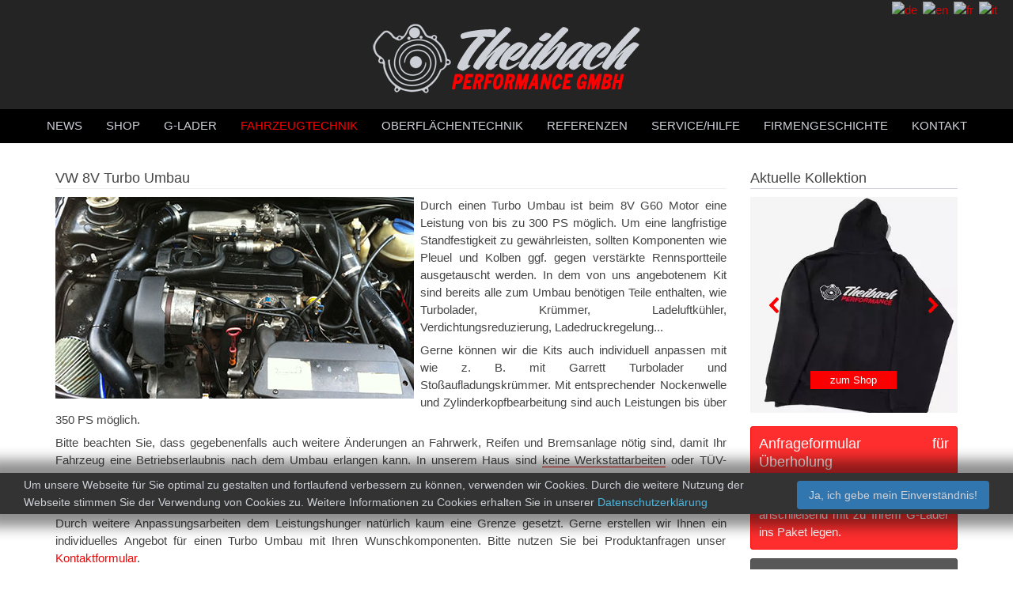

--- FILE ---
content_type: text/html; charset=utf-8
request_url: https://theibach-performance.de/fahrzeugtechnik/motorentechnik/vw-8v-turbo-umbau
body_size: 21223
content:
<!DOCTYPE html>
<html xmlns="http://www.w3.org/1999/xhtml" xml:lang="de-de" lang="de-de" dir="ltr">
    <head>
        <meta http-equiv="X-UA-Compatible" content="IE=edge">
        <meta name="viewport" content="width=device-width, initial-scale=1">
                
        <base href="https://theibach-performance.de/fahrzeugtechnik/motorentechnik/vw-8v-turbo-umbau" />
	<meta http-equiv="content-type" content="text/html; charset=utf-8" />
	<meta name="keywords" content="turbo, umbau, garret, lader, abgas, motor, leistung, tuning, 8v, pg, ladedruck" />
	<meta name="author" content="Tobias Theibach" />
	<meta name="robots" content="max-snippet:-1, max-image-preview:large, max-video-preview:-1" />
	<meta name="description" content="Durch einen Umbau auf Turbolader ist beim 8V G60 Motor eine Leistung von bis zu 300PS und mehr möglich. Um eine langfristige Standfestigkeit zu gewährleisten, sollten Komponenten wie Pleuel und Kolben ggf. gegen verstärkte Rennsportteile ausgetauscht werden. In dem von uns angebotenem Kit sind alle zum Umbau nötigen Teile enthalten." />
	<meta name="generator" content="Joomla! - Open Source Content Management" />
	<title>VW 8V Turbo Umbau</title>
	<link href="/templates/frontend/images/favicon.ico" rel="shortcut icon" type="image/vnd.microsoft.icon" />
	<link href="/media/modals/css/bootstrap.min.css?v=11.5.7" rel="stylesheet" type="text/css" />
	<link href="/templates/frontend/css/bootstrap.min.css" rel="stylesheet" type="text/css" />
	<link href="/templates/frontend/css/font-awesome.min.css" rel="stylesheet" type="text/css" />
	<link href="/templates/frontend/css/legacy.css" rel="stylesheet" type="text/css" />
	<link href="/templates/frontend/css/template.css" rel="stylesheet" type="text/css" />
	<link href="/templates/frontend/css/presets/preset1.css" rel="stylesheet" class="preset" type="text/css" />
	<link href="/templates/frontend/css/custom.css" rel="stylesheet" type="text/css" />
	<link href="/media/mod_osmod/leaflet/leaflet.css" rel="stylesheet" type="text/css" />
	<style type="text/css">
@media (min-width: 1400px) {
.container {
max-width: 1140px;
}
}#sp-translator{ background-color:#242424;color:#999999;padding:1px 20px 1px 0; }#sp-logo{ background-color:#242424; }#sp-menu{ background-color:#000000; }#sp-footer{ background-color:#000000;color:#cdd0d7; }#easycookieinfo {
	position: fixed;
	width: 100%;bottom:0px;
	right: 0;
	left: 0;
	z-index: 10000;
	background: #333;
	color: #cdd0d7;
	border-bottom:none;
	margin:0 0 70px;
	-webkit-box-shadow: 0px 0px 16px 16px rgba(0,0,0,0.45);
	-moz-box-shadow: 0px 0px 16px 16px rgba(0,0,0,0.45);
	box-shadow: 0px 0px 16px 16px rgba(0,0,0,0.45);
}

#easycookieinfo .text {
	text-align: center;
	font-size: 14px;
	padding: 0 15px 0 15px;
	box-sizing: border-box;
}

#easycookieinfo .text > a {
	color: #51B7DE;
	text-decoration: none;
}

#easycookieinfo .text > a:hover,
#easycookieinfo .text > a:active,
#easycookieinfo .text > a:focus {
	color:#cdd0d7;
}

#easycookieinfo .accept {
	text-align: center;
	box-sizing: border-box;
	margin:10px 0 6px 0;
}

#easycookieinfo .accept > a {
	display: inline-block;
	background: #3176af;
	color: #cdd0d7;
	padding: 8px 15px;
	margin: 0;
	font-size: 14px;
	line-height:20px;
	text-align: center;
	vertical-align: middle;
	border: none;
	-webkit-border-radius: 4px;
	-moz-border-radius: 4px;
    border-radius: 4px;
	text-shadow: none;
	text-decoration: none;
}

#easycookieinfo .accept > a:hover,
#easycookieinfo .accept > a:focus,
#easycookieinfo .accept > a:active {
	background-color: #99b9ce;
	color: #444;
	text-decoration: none;
}

@media (min-width: 700px) {
	#easycookieinfo .text {
		float: left;
		font-size: 14px;
		width: 75%;
		text-align: left;
		padding: 4px 0 4px 30px;		
	}

	#easycookieinfo .accept {
		float: right;
		width: 25%;
		text-align: right;
		padding: 0 30px 0 10px;	
	}
}#map102{    height:270px;}.leaflet-control-attribution a{    color: inherit !important;    font-weight: normal !important;}
#goog-gt-tt {display:none !important;}
.goog-te-banner-frame {display:none !important;}
.goog-te-menu-value:hover {text-decoration:none !important;}
body {top:0 !important;}
#google_translate_element2 {display:none!important;}

            a.flag {text-decoration:none;}
            a.flag img {vertical-align:middle;padding:0;margin:0;border:0;display:inline;height:24px;opacity:0.8;}
            a.flag:hover img {opacity:1;}
            a.flag span {margin-right:5px;font-size:15px;vertical-align:middle;}
        
	</style>
	<script type="application/json" class="joomla-script-options new">{"csrf.token":"3c720f8cde58d571e915b496b6ca0def","system.paths":{"root":"","base":""},"rl_modals":{"class":"modal_link","defaults":{"opacity":"0.8","maxWidth":"65%","maxHeight":"75%","current":"{current} \/ {total}","previous":"zur\u00fcck","next":"weiter","close":"schlie\u00dfen","xhrError":"Dieser Inhalt konnte nicht geladen werden.","imgError":"Dies Bild konnte nicht geladen werden."},"auto_correct_size":1,"auto_correct_size_delay":0}}</script>
	<script src="/media/jui/js/jquery.min.js?6d29a30c85e1b8ed489c9ac24ca2499d" type="text/javascript"></script>
	<script src="/media/jui/js/jquery-noconflict.js?6d29a30c85e1b8ed489c9ac24ca2499d" type="text/javascript"></script>
	<script src="/media/jui/js/jquery-migrate.min.js?6d29a30c85e1b8ed489c9ac24ca2499d" type="text/javascript"></script>
	<script src="/media/system/js/core.js?6d29a30c85e1b8ed489c9ac24ca2499d" type="text/javascript"></script>
	<script src="/media/modals/js/jquery.touchSwipe.min.js" type="text/javascript"></script>
	<script src="/media/modals/js/jquery.modals.min.js?v=11.5.7" type="text/javascript"></script>
	<script src="/media/modals/js/script.min.js?v=11.5.7" type="text/javascript"></script>
	<script src="/templates/frontend/js/bootstrap.min.js" type="text/javascript"></script>
	<script src="/templates/frontend/js/jquery.sticky.js" type="text/javascript"></script>
	<script src="/templates/frontend/js/main.js" type="text/javascript"></script>
	<script src="/templates/frontend/js/frontend-edit.js" type="text/javascript"></script>
	<script src="/media/mod_osmod/leaflet/leaflet.js" type="text/javascript"></script>
	<script type="text/javascript">
jQuery(window).on('load',  function() {
				
			});
var sp_preloader = '0';

var sp_gotop = '1';

var sp_offanimation = 'slidetop';
function do_nothing() { return; }
	</script>
	<meta property="og:url" content="https://theibach-performance.de/fahrzeugtechnik/motorentechnik/vw-8v-turbo-umbau" />
	<meta property="og:type" content="article" />
	<meta property="og:title" content="VW 8V Turbo Umbau" />
	<meta property="og:description" content="Durch einen Turbo Umbau ist beim 8V G60 Motor eine Leistung von bis zu 300 PS möglich. Um eine langfristige Standfestigkeit zu gewährleisten, sollten Kompo..." />
	
            
<script type="application/ld+json">
{
    "@context": "https://schema.org",
    "@type": "BreadcrumbList",
    "itemListElement": [
        {
            "@type": "ListItem",
            "position": 1,
            "name": "Home",
            "item": "https://theibach-performance.de/"
        },
        {
            "@type": "ListItem",
            "position": 2,
            "name": "Fahrzeugtechnik",
            "item": "https://theibach-performance.de/"
        },
        {
            "@type": "ListItem",
            "position": 3,
            "name": "Motorentechnik",
            "item": "https://theibach-performance.de/"
        },
        {
            "@type": "ListItem",
            "position": 4,
            "name": "VW 8V Turbo Umbau",
            "item": "https://theibach-performance.de/fahrzeugtechnik/motorentechnik/vw-8v-turbo-umbau"
        }
    ]
}
</script>

<script type="application/ld+json">
{
    "@context": "https://schema.org",
    "@type": "Article",
    "mainEntityOfPage": {
        "@type": "WebPage",
        "@id": "https://theibach-performance.de/fahrzeugtechnik/motorentechnik/vw-8v-turbo-umbau"
    },
    "headline": "VW 8V Turbo Umbau",
    "description": "Durch einen Umbau auf Turbolader ist beim 8V G60 Motor eine Leistung von bis zu 300PS und mehr möglich. Um eine langfristige Standfestigkeit zu gewährleisten, sollten Komponenten wie Pleuel und Kolben ggf. gegen verstärkte Rennsportteile ausgetauscht werden. In dem von uns angebotenem Kit sind alle",
    "image": {
        "@type": "ImageObject",
        "url": "https://theibach-performance.de/images/bg_logo.png"
    },
    "author": {
        "@type": "Person",
        "name": "Tobias Theibach"
    },
    "publisher": {
        "@type": "Organization",
        "name": "Theibach-Performance GmbH",
        "logo": {
            "@type": "ImageObject",
            "url": "https://theibach-performance.de/images/logo_desktop.png"
        }
    },
    "datePublished": "2019-12-08T10:00:00+00:00",
    "dateCreated": "2019-12-08T10:00:00+00:00",
    "dateModified": "2019-12-13T20:52:39+00:00"
}
</script>
            

        <link href="/templates/frontend/css/nexocont_bootstrap.css" rel="stylesheet" type="text/css" />
    <link rel="stylesheet" type="text/css" href="/media/smartslider3/src/SmartSlider3/Application/Frontend/Assets/dist/smartslider.min.css?ver=23139749" media="all">
<style data-related="n2-ss-3">div#n2-ss-3 .n2-ss-slider-1{display:grid;position:relative;}div#n2-ss-3 .n2-ss-slider-2{display:grid;position:relative;overflow:hidden;padding:0px 0px 0px 0px;border:0px solid RGBA(62,62,62,1);border-radius:0px;background-clip:padding-box;background-repeat:repeat;background-position:50% 50%;background-size:cover;background-attachment:scroll;z-index:1;}div#n2-ss-3:not(.n2-ss-loaded) .n2-ss-slider-2{background-image:none !important;}div#n2-ss-3 .n2-ss-slider-3{display:grid;grid-template-areas:'cover';position:relative;overflow:hidden;z-index:10;}div#n2-ss-3 .n2-ss-slider-3 > *{grid-area:cover;}div#n2-ss-3 .n2-ss-slide-backgrounds,div#n2-ss-3 .n2-ss-slider-3 > .n2-ss-divider{position:relative;}div#n2-ss-3 .n2-ss-slide-backgrounds{z-index:10;}div#n2-ss-3 .n2-ss-slide-backgrounds > *{overflow:hidden;}div#n2-ss-3 .n2-ss-slide-background{transform:translateX(-100000px);}div#n2-ss-3 .n2-ss-slider-4{place-self:center;position:relative;width:100%;height:100%;z-index:20;display:grid;grid-template-areas:'slide';}div#n2-ss-3 .n2-ss-slider-4 > *{grid-area:slide;}div#n2-ss-3.n2-ss-full-page--constrain-ratio .n2-ss-slider-4{height:auto;}div#n2-ss-3 .n2-ss-slide{display:grid;place-items:center;grid-auto-columns:100%;position:relative;z-index:20;-webkit-backface-visibility:hidden;transform:translateX(-100000px);}div#n2-ss-3 .n2-ss-slide{perspective:1000px;}div#n2-ss-3 .n2-ss-slide-active{z-index:21;}.n2-ss-background-animation{position:absolute;top:0;left:0;width:100%;height:100%;z-index:3;}div#n2-ss-3 .n2-ss-button-container,div#n2-ss-3 .n2-ss-button-container a{display:block;}div#n2-ss-3 .n2-ss-button-container--non-full-width,div#n2-ss-3 .n2-ss-button-container--non-full-width a{display:inline-block;}div#n2-ss-3 .n2-ss-button-container.n2-ss-nowrap{white-space:nowrap;}div#n2-ss-3 .n2-ss-button-container a div{display:inline;font-size:inherit;text-decoration:inherit;color:inherit;line-height:inherit;font-family:inherit;font-weight:inherit;}div#n2-ss-3 .n2-ss-button-container a > div{display:inline-flex;align-items:center;vertical-align:top;}div#n2-ss-3 .n2-ss-button-container span{font-size:100%;vertical-align:baseline;}div#n2-ss-3 .n2-ss-button-container a[data-iconplacement="left"] span{margin-right:0.3em;}div#n2-ss-3 .n2-ss-button-container a[data-iconplacement="right"] span{margin-left:0.3em;}div#n2-ss-3 .nextend-arrow{cursor:pointer;overflow:hidden;line-height:0 !important;z-index:18;-webkit-user-select:none;}div#n2-ss-3 .nextend-arrow img{position:relative;display:block;}div#n2-ss-3 .nextend-arrow img.n2-arrow-hover-img{display:none;}div#n2-ss-3 .nextend-arrow:FOCUS img.n2-arrow-hover-img,div#n2-ss-3 .nextend-arrow:HOVER img.n2-arrow-hover-img{display:inline;}div#n2-ss-3 .nextend-arrow:FOCUS img.n2-arrow-normal-img,div#n2-ss-3 .nextend-arrow:HOVER img.n2-arrow-normal-img{display:none;}div#n2-ss-3 .nextend-arrow-animated{overflow:hidden;}div#n2-ss-3 .nextend-arrow-animated > div{position:relative;}div#n2-ss-3 .nextend-arrow-animated .n2-active{position:absolute;}div#n2-ss-3 .nextend-arrow-animated-fade{transition:background 0.3s, opacity 0.4s;}div#n2-ss-3 .nextend-arrow-animated-horizontal > div{transition:all 0.4s;transform:none;}div#n2-ss-3 .nextend-arrow-animated-horizontal .n2-active{top:0;}div#n2-ss-3 .nextend-arrow-previous.nextend-arrow-animated-horizontal .n2-active{left:100%;}div#n2-ss-3 .nextend-arrow-next.nextend-arrow-animated-horizontal .n2-active{right:100%;}div#n2-ss-3 .nextend-arrow-previous.nextend-arrow-animated-horizontal:HOVER > div,div#n2-ss-3 .nextend-arrow-previous.nextend-arrow-animated-horizontal:FOCUS > div{transform:translateX(-100%);}div#n2-ss-3 .nextend-arrow-next.nextend-arrow-animated-horizontal:HOVER > div,div#n2-ss-3 .nextend-arrow-next.nextend-arrow-animated-horizontal:FOCUS > div{transform:translateX(100%);}div#n2-ss-3 .nextend-arrow-animated-vertical > div{transition:all 0.4s;transform:none;}div#n2-ss-3 .nextend-arrow-animated-vertical .n2-active{left:0;}div#n2-ss-3 .nextend-arrow-previous.nextend-arrow-animated-vertical .n2-active{top:100%;}div#n2-ss-3 .nextend-arrow-next.nextend-arrow-animated-vertical .n2-active{bottom:100%;}div#n2-ss-3 .nextend-arrow-previous.nextend-arrow-animated-vertical:HOVER > div,div#n2-ss-3 .nextend-arrow-previous.nextend-arrow-animated-vertical:FOCUS > div{transform:translateY(-100%);}div#n2-ss-3 .nextend-arrow-next.nextend-arrow-animated-vertical:HOVER > div,div#n2-ss-3 .nextend-arrow-next.nextend-arrow-animated-vertical:FOCUS > div{transform:translateY(100%);}div#n2-ss-3 .n2-font-7dd84c5ce89e107e7079cc4a7cc605a5-link a{font-family: 'Roboto','Arial';color: #ffffff;font-size:81.25%;text-shadow: none;line-height: 1;font-weight: normal;font-style: normal;text-decoration: none;text-align: center;letter-spacing: normal;word-spacing: normal;text-transform: none;font-weight: 400;}div#n2-ss-3 .n2-font-7dd84c5ce89e107e7079cc4a7cc605a5-link a:HOVER, div#n2-ss-3 .n2-font-7dd84c5ce89e107e7079cc4a7cc605a5-link a:ACTIVE, div#n2-ss-3 .n2-font-7dd84c5ce89e107e7079cc4a7cc605a5-link a:FOCUS{color: #ffffff;line-height: 1;}div#n2-ss-3 .n2-style-ef43b1204283b6eb911a18c877054bd3-heading{background: #fa0000;opacity:1;padding:5px 25px 5px 25px ;box-shadow: none;border: 0px solid RGBA(250,0,0,1);border-radius:0px;margin:5px 0 0 0;}div#n2-ss-3 .n2-style-ef43b1204283b6eb911a18c877054bd3-heading:Hover, div#n2-ss-3 .n2-style-ef43b1204283b6eb911a18c877054bd3-heading:ACTIVE, div#n2-ss-3 .n2-style-ef43b1204283b6eb911a18c877054bd3-heading:FOCUS{background: RGBA(0,0,0,0.65);border: 0px solid RGBA(250,0,0,1);}div#n2-ss-3 .n2-ss-slide-limiter{max-width:3000px;}div#n2-ss-3 .n-uc-KMzGlfEgTwU0{padding:0px 0px 0px 0px}div#n2-ss-3 .n-uc-TMHqe9IjK9JE-inner{padding:10px 10px 10px 10px;justify-content:center}div#n2-ss-3 .n-uc-NxgzCP13wbYg-inner{padding:10px 10px 10px 10px}div#n2-ss-3 .n-uc-NxgzCP13wbYg-inner > .n2-ss-layer-row-inner{width:calc(100% + 21px);margin:-10px;flex-wrap:nowrap;}div#n2-ss-3 .n-uc-NxgzCP13wbYg-inner > .n2-ss-layer-row-inner > .n2-ss-layer[data-sstype="col"]{margin:10px}div#n2-ss-3 .n-uc-YWvQCmWh7xyN-inner{padding:10px 10px 10px 10px;justify-content:flex-start}div#n2-ss-3 .n-uc-YWvQCmWh7xyN{width:100%}div#n2-ss-3 .n-uc-4BFY74M8WdiI-inner{padding:100px 10px 65px 10px}div#n2-ss-3 .n-uc-4BFY74M8WdiI-inner > .n2-ss-layer-row-inner{width:calc(100% + 21px);margin:-10px;flex-wrap:nowrap;}div#n2-ss-3 .n-uc-4BFY74M8WdiI-inner > .n2-ss-layer-row-inner > .n2-ss-layer[data-sstype="col"]{margin:10px}div#n2-ss-3 .n-uc-TWEUZopwROPY-inner{padding:10px 10px 10px 10px;justify-content:flex-start}div#n2-ss-3 .n-uc-TWEUZopwROPY{width:50%}div#n2-ss-3 .n-uc-WPcO5vLeOu4V-inner{padding:10px 10px 10px 10px;justify-content:flex-start}div#n2-ss-3 .n-uc-WPcO5vLeOu4V{width:50%}div#n2-ss-3 .n-uc-b3drj0e0pwKs{padding:0px 0px 0px 0px}div#n2-ss-3 .n-uc-4atEzaNBJSzN-inner{padding:10px 10px 10px 10px;justify-content:center}div#n2-ss-3 .n-uc-u5Bp6CDKraLt-inner{padding:10px 10px 10px 10px}div#n2-ss-3 .n-uc-u5Bp6CDKraLt-inner > .n2-ss-layer-row-inner{width:calc(100% + 21px);margin:-10px;flex-wrap:nowrap;}div#n2-ss-3 .n-uc-u5Bp6CDKraLt-inner > .n2-ss-layer-row-inner > .n2-ss-layer[data-sstype="col"]{margin:10px}div#n2-ss-3 .n-uc-Wphtk4PRfMHV-inner{padding:10px 10px 10px 10px;justify-content:flex-start}div#n2-ss-3 .n-uc-Wphtk4PRfMHV{width:100%}div#n2-ss-3 .n-uc-lzMpjG6WbFo9-inner{padding:100px 10px 65px 10px}div#n2-ss-3 .n-uc-lzMpjG6WbFo9-inner > .n2-ss-layer-row-inner{width:calc(100% + 21px);margin:-10px;flex-wrap:nowrap;}div#n2-ss-3 .n-uc-lzMpjG6WbFo9-inner > .n2-ss-layer-row-inner > .n2-ss-layer[data-sstype="col"]{margin:10px}div#n2-ss-3 .n-uc-8vWU1JrFfaTk-inner{padding:10px 10px 10px 10px;justify-content:flex-start}div#n2-ss-3 .n-uc-8vWU1JrFfaTk{width:50%}div#n2-ss-3 .n-uc-Qgi8qVMAoKht-inner{padding:10px 10px 10px 10px;justify-content:flex-start}div#n2-ss-3 .n-uc-Qgi8qVMAoKht{width:50%}div#n2-ss-3 .n-uc-3hpzGFR6C7oI{padding:0px 0px 0px 0px}div#n2-ss-3 .n-uc-OguzIi6EBpiH-inner{padding:10px 10px 10px 10px;justify-content:center}div#n2-ss-3 .n-uc-RfQAppUQIaWn-inner{padding:10px 10px 10px 10px}div#n2-ss-3 .n-uc-RfQAppUQIaWn-inner > .n2-ss-layer-row-inner{width:calc(100% + 21px);margin:-10px;flex-wrap:nowrap;}div#n2-ss-3 .n-uc-RfQAppUQIaWn-inner > .n2-ss-layer-row-inner > .n2-ss-layer[data-sstype="col"]{margin:10px}div#n2-ss-3 .n-uc-2VpUctwVjgD8-inner{padding:10px 10px 10px 10px;justify-content:flex-start}div#n2-ss-3 .n-uc-2VpUctwVjgD8{width:100%}div#n2-ss-3 .n-uc-17VVazXAfOTe-inner{padding:100px 10px 65px 10px}div#n2-ss-3 .n-uc-17VVazXAfOTe-inner > .n2-ss-layer-row-inner{width:calc(100% + 21px);margin:-10px;flex-wrap:nowrap;}div#n2-ss-3 .n-uc-17VVazXAfOTe-inner > .n2-ss-layer-row-inner > .n2-ss-layer[data-sstype="col"]{margin:10px}div#n2-ss-3 .n-uc-qfbYAeC4Ajs6-inner{padding:10px 10px 10px 10px;justify-content:flex-start}div#n2-ss-3 .n-uc-qfbYAeC4Ajs6{width:50%}div#n2-ss-3 .n-uc-BGXaDV0wbEjN-inner{padding:10px 10px 10px 10px;justify-content:flex-start}div#n2-ss-3 .n-uc-BGXaDV0wbEjN{width:50%}div#n2-ss-3 .n-uc-UB85foPNfUof{padding:0px 0px 0px 0px}div#n2-ss-3 .n-uc-rxesYGp0mpUK-inner{padding:10px 10px 10px 10px;justify-content:center}div#n2-ss-3 .n-uc-BuXxnrl8CZcX-inner{padding:10px 10px 10px 10px}div#n2-ss-3 .n-uc-BuXxnrl8CZcX-inner > .n2-ss-layer-row-inner{width:calc(100% + 21px);margin:-10px;flex-wrap:nowrap;}div#n2-ss-3 .n-uc-BuXxnrl8CZcX-inner > .n2-ss-layer-row-inner > .n2-ss-layer[data-sstype="col"]{margin:10px}div#n2-ss-3 .n-uc-OB1wG4dTWWEt-inner{padding:10px 10px 10px 10px;justify-content:flex-start}div#n2-ss-3 .n-uc-OB1wG4dTWWEt{width:100%}div#n2-ss-3 .n-uc-KR09Z8pbqEmw-inner{padding:100px 10px 65px 10px}div#n2-ss-3 .n-uc-KR09Z8pbqEmw-inner > .n2-ss-layer-row-inner{width:calc(100% + 21px);margin:-10px;flex-wrap:nowrap;}div#n2-ss-3 .n-uc-KR09Z8pbqEmw-inner > .n2-ss-layer-row-inner > .n2-ss-layer[data-sstype="col"]{margin:10px}div#n2-ss-3 .n-uc-PnfcyNmDL4RA-inner{padding:10px 10px 10px 10px;justify-content:flex-start}div#n2-ss-3 .n-uc-PnfcyNmDL4RA{width:50%}div#n2-ss-3 .n-uc-hZFCOedUVB7F-inner{padding:10px 10px 10px 10px;justify-content:flex-start}div#n2-ss-3 .n-uc-hZFCOedUVB7F{width:50%}div#n2-ss-3 .n-uc-Fq8sSuMIIImU{padding:0px 0px 0px 0px}div#n2-ss-3 .n-uc-zMqlv1IN6GM2-inner{padding:10px 10px 10px 10px;justify-content:center}div#n2-ss-3 .n-uc-CZAr0PZGOzyY-inner{padding:10px 10px 10px 10px}div#n2-ss-3 .n-uc-CZAr0PZGOzyY-inner > .n2-ss-layer-row-inner{width:calc(100% + 21px);margin:-10px;flex-wrap:nowrap;}div#n2-ss-3 .n-uc-CZAr0PZGOzyY-inner > .n2-ss-layer-row-inner > .n2-ss-layer[data-sstype="col"]{margin:10px}div#n2-ss-3 .n-uc-q977LwN29hjB-inner{padding:10px 10px 10px 10px;justify-content:flex-start}div#n2-ss-3 .n-uc-q977LwN29hjB{width:100%}div#n2-ss-3 .n-uc-3MHJrcyQT6q6-inner{padding:100px 10px 65px 10px}div#n2-ss-3 .n-uc-3MHJrcyQT6q6-inner > .n2-ss-layer-row-inner{width:calc(100% + 21px);margin:-10px;flex-wrap:nowrap;}div#n2-ss-3 .n-uc-3MHJrcyQT6q6-inner > .n2-ss-layer-row-inner > .n2-ss-layer[data-sstype="col"]{margin:10px}div#n2-ss-3 .n-uc-jbJOxJibTJCx-inner{padding:10px 10px 10px 10px;justify-content:flex-start}div#n2-ss-3 .n-uc-jbJOxJibTJCx{width:50%}div#n2-ss-3 .n-uc-uaNsU2cu3nnI-inner{padding:10px 10px 10px 10px;justify-content:flex-start}div#n2-ss-3 .n-uc-uaNsU2cu3nnI{width:50%}div#n2-ss-3 .n-uc-OoXuNpjWvHBz{padding:0px 0px 0px 0px}div#n2-ss-3 .n-uc-Wk0LhvqeUvz6-inner{padding:10px 10px 10px 10px;justify-content:center}div#n2-ss-3 .n-uc-7jVCSsenFemg-inner{padding:10px 10px 10px 10px}div#n2-ss-3 .n-uc-7jVCSsenFemg-inner > .n2-ss-layer-row-inner{width:calc(100% + 21px);margin:-10px;flex-wrap:nowrap;}div#n2-ss-3 .n-uc-7jVCSsenFemg-inner > .n2-ss-layer-row-inner > .n2-ss-layer[data-sstype="col"]{margin:10px}div#n2-ss-3 .n-uc-4OPJdNmKQ53z-inner{padding:10px 10px 10px 10px;justify-content:flex-start}div#n2-ss-3 .n-uc-4OPJdNmKQ53z{width:100%}div#n2-ss-3 .n-uc-5mc5wMrX05x8-inner{padding:100px 10px 65px 10px}div#n2-ss-3 .n-uc-5mc5wMrX05x8-inner > .n2-ss-layer-row-inner{width:calc(100% + 21px);margin:-10px;flex-wrap:nowrap;}div#n2-ss-3 .n-uc-5mc5wMrX05x8-inner > .n2-ss-layer-row-inner > .n2-ss-layer[data-sstype="col"]{margin:10px}div#n2-ss-3 .n-uc-PcOKdNDUJG5f-inner{padding:10px 10px 10px 10px;justify-content:flex-start}div#n2-ss-3 .n-uc-PcOKdNDUJG5f{width:50%}div#n2-ss-3 .n-uc-Ge0D4943uxmj-inner{padding:10px 10px 10px 10px;justify-content:flex-start}div#n2-ss-3 .n-uc-Ge0D4943uxmj{width:50%}div#n2-ss-3 .n-uc-h2BHrXcThcFM{padding:0px 0px 0px 0px}div#n2-ss-3 .n-uc-Ef0ukleXx8o5-inner{padding:10px 10px 10px 10px;justify-content:center}div#n2-ss-3 .n-uc-RXlSXkaKgLw6-inner{padding:10px 10px 10px 10px}div#n2-ss-3 .n-uc-RXlSXkaKgLw6-inner > .n2-ss-layer-row-inner{width:calc(100% + 21px);margin:-10px;flex-wrap:nowrap;}div#n2-ss-3 .n-uc-RXlSXkaKgLw6-inner > .n2-ss-layer-row-inner > .n2-ss-layer[data-sstype="col"]{margin:10px}div#n2-ss-3 .n-uc-4vVVKTm7Ovzy-inner{padding:10px 10px 10px 10px;justify-content:flex-start}div#n2-ss-3 .n-uc-4vVVKTm7Ovzy{width:100%}div#n2-ss-3 .n-uc-7KWdCnkFQIBY-inner{padding:100px 10px 65px 10px}div#n2-ss-3 .n-uc-7KWdCnkFQIBY-inner > .n2-ss-layer-row-inner{width:calc(100% + 21px);margin:-10px;flex-wrap:nowrap;}div#n2-ss-3 .n-uc-7KWdCnkFQIBY-inner > .n2-ss-layer-row-inner > .n2-ss-layer[data-sstype="col"]{margin:10px}div#n2-ss-3 .n-uc-Nmkl8twI8rM5-inner{padding:10px 10px 10px 10px;justify-content:flex-start}div#n2-ss-3 .n-uc-Nmkl8twI8rM5{width:50%}div#n2-ss-3 .n-uc-iXUgQrzCALE0-inner{padding:10px 10px 10px 10px;justify-content:flex-start}div#n2-ss-3 .n-uc-iXUgQrzCALE0{width:50%}div#n2-ss-3 .n-uc-uQimQkFySwS7{padding:0px 0px 0px 0px}div#n2-ss-3 .n-uc-rYbeecl6945l-inner{padding:10px 10px 10px 10px;justify-content:center}div#n2-ss-3 .n-uc-EnPFteyJA9hJ-inner{padding:10px 10px 10px 10px}div#n2-ss-3 .n-uc-EnPFteyJA9hJ-inner > .n2-ss-layer-row-inner{width:calc(100% + 21px);margin:-10px;flex-wrap:nowrap;}div#n2-ss-3 .n-uc-EnPFteyJA9hJ-inner > .n2-ss-layer-row-inner > .n2-ss-layer[data-sstype="col"]{margin:10px}div#n2-ss-3 .n-uc-yr72i3WYQcdh-inner{padding:10px 10px 10px 10px;justify-content:flex-start}div#n2-ss-3 .n-uc-yr72i3WYQcdh{width:100%}div#n2-ss-3 .n-uc-6unMWUwlwyWZ-inner{padding:100px 10px 65px 10px}div#n2-ss-3 .n-uc-6unMWUwlwyWZ-inner > .n2-ss-layer-row-inner{width:calc(100% + 21px);margin:-10px;flex-wrap:nowrap;}div#n2-ss-3 .n-uc-6unMWUwlwyWZ-inner > .n2-ss-layer-row-inner > .n2-ss-layer[data-sstype="col"]{margin:10px}div#n2-ss-3 .n-uc-qpvutRBOIHeA-inner{padding:10px 10px 10px 10px;justify-content:flex-start}div#n2-ss-3 .n-uc-qpvutRBOIHeA{width:50%}div#n2-ss-3 .n-uc-BibZGJkUj9gk-inner{padding:10px 10px 10px 10px;justify-content:flex-start}div#n2-ss-3 .n-uc-BibZGJkUj9gk{width:50%}div#n2-ss-3 .n-uc-yTVsqC1rZaMO{padding:0px 0px 0px 0px}div#n2-ss-3 .n-uc-pQvZ4oiUOTnK-inner{padding:10px 10px 10px 10px;justify-content:center}div#n2-ss-3 .n-uc-x8dJ3Sf1NuRE-inner{padding:10px 10px 10px 10px}div#n2-ss-3 .n-uc-x8dJ3Sf1NuRE-inner > .n2-ss-layer-row-inner{width:calc(100% + 21px);margin:-10px;flex-wrap:nowrap;}div#n2-ss-3 .n-uc-x8dJ3Sf1NuRE-inner > .n2-ss-layer-row-inner > .n2-ss-layer[data-sstype="col"]{margin:10px}div#n2-ss-3 .n-uc-pj0eJqZqF8QW-inner{padding:10px 10px 10px 10px;justify-content:flex-start}div#n2-ss-3 .n-uc-pj0eJqZqF8QW{width:100%}div#n2-ss-3 .n-uc-R0tu6MOdBtwo-inner{padding:100px 10px 65px 10px}div#n2-ss-3 .n-uc-R0tu6MOdBtwo-inner > .n2-ss-layer-row-inner{width:calc(100% + 21px);margin:-10px;flex-wrap:nowrap;}div#n2-ss-3 .n-uc-R0tu6MOdBtwo-inner > .n2-ss-layer-row-inner > .n2-ss-layer[data-sstype="col"]{margin:10px}div#n2-ss-3 .n-uc-j7K7FrNW4cq6-inner{padding:10px 10px 10px 10px;justify-content:flex-start}div#n2-ss-3 .n-uc-j7K7FrNW4cq6{width:50%}div#n2-ss-3 .n-uc-VJzYQdKOb9Do-inner{padding:10px 10px 10px 10px;justify-content:flex-start}div#n2-ss-3 .n-uc-VJzYQdKOb9Do{width:50%}div#n2-ss-3 .n-uc-W3VX6g4Z6RMc{padding:0px 0px 0px 0px}div#n2-ss-3 .n-uc-fuQ73ixbZmRq-inner{padding:10px 10px 10px 10px;justify-content:center}div#n2-ss-3 .n-uc-gkNCJXCOrutp-inner{padding:10px 10px 10px 10px}div#n2-ss-3 .n-uc-gkNCJXCOrutp-inner > .n2-ss-layer-row-inner{width:calc(100% + 21px);margin:-10px;flex-wrap:nowrap;}div#n2-ss-3 .n-uc-gkNCJXCOrutp-inner > .n2-ss-layer-row-inner > .n2-ss-layer[data-sstype="col"]{margin:10px}div#n2-ss-3 .n-uc-Cw6QDWUSEtXg-inner{padding:10px 10px 10px 10px;justify-content:flex-start}div#n2-ss-3 .n-uc-Cw6QDWUSEtXg{width:100%}div#n2-ss-3 .n-uc-eEXAaKGFergT-inner{padding:100px 10px 65px 10px}div#n2-ss-3 .n-uc-eEXAaKGFergT-inner > .n2-ss-layer-row-inner{width:calc(100% + 21px);margin:-10px;flex-wrap:nowrap;}div#n2-ss-3 .n-uc-eEXAaKGFergT-inner > .n2-ss-layer-row-inner > .n2-ss-layer[data-sstype="col"]{margin:10px}div#n2-ss-3 .n-uc-OmQfbreIWXyg-inner{padding:10px 10px 10px 10px;justify-content:flex-start}div#n2-ss-3 .n-uc-OmQfbreIWXyg{width:50%}div#n2-ss-3 .n-uc-Y2W5pZ1bejqm-inner{padding:10px 10px 10px 10px;justify-content:flex-start}div#n2-ss-3 .n-uc-Y2W5pZ1bejqm{width:50%}div#n2-ss-3 .n-uc-vq7fxpgv4Qyn{padding:0px 0px 0px 0px}div#n2-ss-3 .n-uc-BO5Inxb9Kfrs-inner{padding:10px 10px 10px 10px;justify-content:center}div#n2-ss-3 .n-uc-2clwCkzNG0i5-inner{padding:10px 10px 10px 10px}div#n2-ss-3 .n-uc-2clwCkzNG0i5-inner > .n2-ss-layer-row-inner{width:calc(100% + 21px);margin:-10px;flex-wrap:nowrap;}div#n2-ss-3 .n-uc-2clwCkzNG0i5-inner > .n2-ss-layer-row-inner > .n2-ss-layer[data-sstype="col"]{margin:10px}div#n2-ss-3 .n-uc-hrAxUriXrEXT-inner{padding:10px 10px 10px 10px;justify-content:flex-start}div#n2-ss-3 .n-uc-hrAxUriXrEXT{width:100%}div#n2-ss-3 .n-uc-GONl4KQlHpRU-inner{padding:100px 10px 65px 10px}div#n2-ss-3 .n-uc-GONl4KQlHpRU-inner > .n2-ss-layer-row-inner{width:calc(100% + 21px);margin:-10px;flex-wrap:nowrap;}div#n2-ss-3 .n-uc-GONl4KQlHpRU-inner > .n2-ss-layer-row-inner > .n2-ss-layer[data-sstype="col"]{margin:10px}div#n2-ss-3 .n-uc-S3yYAgja3UWe-inner{padding:10px 10px 10px 10px;justify-content:flex-start}div#n2-ss-3 .n-uc-S3yYAgja3UWe{width:50%}div#n2-ss-3 .n-uc-Gbhc9SLgeWlR-inner{padding:10px 10px 10px 10px;justify-content:flex-start}div#n2-ss-3 .n-uc-Gbhc9SLgeWlR{width:50%}div#n2-ss-3 .nextend-arrow img{width: 32px}@media (min-width: 1200px){div#n2-ss-3 [data-hide-desktopportrait="1"]{display: none !important;}}@media (orientation: landscape) and (max-width: 1199px) and (min-width: 901px),(orientation: portrait) and (max-width: 1199px) and (min-width: 701px){div#n2-ss-3 .n-uc-NxgzCP13wbYg-inner > .n2-ss-layer-row-inner{flex-wrap:nowrap;}div#n2-ss-3 .n-uc-YWvQCmWh7xyN{width:100%}div#n2-ss-3 .n-uc-4BFY74M8WdiI-inner > .n2-ss-layer-row-inner{flex-wrap:nowrap;}div#n2-ss-3 .n-uc-TWEUZopwROPY{width:50%}div#n2-ss-3 .n-uc-WPcO5vLeOu4V{width:50%}div#n2-ss-3 .n-uc-u5Bp6CDKraLt-inner > .n2-ss-layer-row-inner{flex-wrap:nowrap;}div#n2-ss-3 .n-uc-Wphtk4PRfMHV{width:100%}div#n2-ss-3 .n-uc-lzMpjG6WbFo9-inner > .n2-ss-layer-row-inner{flex-wrap:nowrap;}div#n2-ss-3 .n-uc-8vWU1JrFfaTk{width:50%}div#n2-ss-3 .n-uc-Qgi8qVMAoKht{width:50%}div#n2-ss-3 .n-uc-RfQAppUQIaWn-inner > .n2-ss-layer-row-inner{flex-wrap:nowrap;}div#n2-ss-3 .n-uc-2VpUctwVjgD8{width:100%}div#n2-ss-3 .n-uc-17VVazXAfOTe-inner > .n2-ss-layer-row-inner{flex-wrap:nowrap;}div#n2-ss-3 .n-uc-qfbYAeC4Ajs6{width:50%}div#n2-ss-3 .n-uc-BGXaDV0wbEjN{width:50%}div#n2-ss-3 .n-uc-BuXxnrl8CZcX-inner > .n2-ss-layer-row-inner{flex-wrap:nowrap;}div#n2-ss-3 .n-uc-OB1wG4dTWWEt{width:100%}div#n2-ss-3 .n-uc-KR09Z8pbqEmw-inner > .n2-ss-layer-row-inner{flex-wrap:nowrap;}div#n2-ss-3 .n-uc-PnfcyNmDL4RA{width:50%}div#n2-ss-3 .n-uc-hZFCOedUVB7F{width:50%}div#n2-ss-3 .n-uc-CZAr0PZGOzyY-inner > .n2-ss-layer-row-inner{flex-wrap:nowrap;}div#n2-ss-3 .n-uc-q977LwN29hjB{width:100%}div#n2-ss-3 .n-uc-3MHJrcyQT6q6-inner > .n2-ss-layer-row-inner{flex-wrap:nowrap;}div#n2-ss-3 .n-uc-jbJOxJibTJCx{width:50%}div#n2-ss-3 .n-uc-uaNsU2cu3nnI{width:50%}div#n2-ss-3 .n-uc-7jVCSsenFemg-inner > .n2-ss-layer-row-inner{flex-wrap:nowrap;}div#n2-ss-3 .n-uc-4OPJdNmKQ53z{width:100%}div#n2-ss-3 .n-uc-5mc5wMrX05x8-inner > .n2-ss-layer-row-inner{flex-wrap:nowrap;}div#n2-ss-3 .n-uc-PcOKdNDUJG5f{width:50%}div#n2-ss-3 .n-uc-Ge0D4943uxmj{width:50%}div#n2-ss-3 .n-uc-RXlSXkaKgLw6-inner > .n2-ss-layer-row-inner{flex-wrap:nowrap;}div#n2-ss-3 .n-uc-4vVVKTm7Ovzy{width:100%}div#n2-ss-3 .n-uc-7KWdCnkFQIBY-inner > .n2-ss-layer-row-inner{flex-wrap:nowrap;}div#n2-ss-3 .n-uc-Nmkl8twI8rM5{width:50%}div#n2-ss-3 .n-uc-iXUgQrzCALE0{width:50%}div#n2-ss-3 .n-uc-EnPFteyJA9hJ-inner > .n2-ss-layer-row-inner{flex-wrap:nowrap;}div#n2-ss-3 .n-uc-yr72i3WYQcdh{width:100%}div#n2-ss-3 .n-uc-6unMWUwlwyWZ-inner > .n2-ss-layer-row-inner{flex-wrap:nowrap;}div#n2-ss-3 .n-uc-qpvutRBOIHeA{width:50%}div#n2-ss-3 .n-uc-BibZGJkUj9gk{width:50%}div#n2-ss-3 .n-uc-x8dJ3Sf1NuRE-inner > .n2-ss-layer-row-inner{flex-wrap:nowrap;}div#n2-ss-3 .n-uc-pj0eJqZqF8QW{width:100%}div#n2-ss-3 .n-uc-R0tu6MOdBtwo-inner > .n2-ss-layer-row-inner{flex-wrap:nowrap;}div#n2-ss-3 .n-uc-j7K7FrNW4cq6{width:50%}div#n2-ss-3 .n-uc-VJzYQdKOb9Do{width:50%}div#n2-ss-3 .n-uc-gkNCJXCOrutp-inner > .n2-ss-layer-row-inner{flex-wrap:nowrap;}div#n2-ss-3 .n-uc-Cw6QDWUSEtXg{width:100%}div#n2-ss-3 .n-uc-eEXAaKGFergT-inner > .n2-ss-layer-row-inner{flex-wrap:nowrap;}div#n2-ss-3 .n-uc-OmQfbreIWXyg{width:50%}div#n2-ss-3 .n-uc-Y2W5pZ1bejqm{width:50%}div#n2-ss-3 .n-uc-2clwCkzNG0i5-inner > .n2-ss-layer-row-inner{flex-wrap:nowrap;}div#n2-ss-3 .n-uc-hrAxUriXrEXT{width:100%}div#n2-ss-3 .n-uc-GONl4KQlHpRU-inner > .n2-ss-layer-row-inner{flex-wrap:nowrap;}div#n2-ss-3 .n-uc-S3yYAgja3UWe{width:50%}div#n2-ss-3 .n-uc-Gbhc9SLgeWlR{width:50%}div#n2-ss-3 [data-hide-tabletportrait="1"]{display: none !important;}}@media (orientation: landscape) and (max-width: 900px),(orientation: portrait) and (max-width: 700px){div#n2-ss-3 .n-uc-NxgzCP13wbYg-inner > .n2-ss-layer-row-inner{flex-wrap:wrap;}div#n2-ss-3 .n-uc-YWvQCmWh7xyN{width:calc(100% - 20px)}div#n2-ss-3 .n-uc-4BFY74M8WdiI-inner > .n2-ss-layer-row-inner{flex-wrap:wrap;}div#n2-ss-3 .n-uc-TWEUZopwROPY{width:calc(100% - 20px)}div#n2-ss-3 .n-uc-WPcO5vLeOu4V{width:calc(100% - 20px)}div#n2-ss-3 .n-uc-u5Bp6CDKraLt-inner > .n2-ss-layer-row-inner{flex-wrap:wrap;}div#n2-ss-3 .n-uc-Wphtk4PRfMHV{width:calc(100% - 20px)}div#n2-ss-3 .n-uc-lzMpjG6WbFo9-inner > .n2-ss-layer-row-inner{flex-wrap:wrap;}div#n2-ss-3 .n-uc-8vWU1JrFfaTk{width:calc(100% - 20px)}div#n2-ss-3 .n-uc-Qgi8qVMAoKht{width:calc(100% - 20px)}div#n2-ss-3 .n-uc-RfQAppUQIaWn-inner > .n2-ss-layer-row-inner{flex-wrap:wrap;}div#n2-ss-3 .n-uc-2VpUctwVjgD8{width:calc(100% - 20px)}div#n2-ss-3 .n-uc-17VVazXAfOTe-inner > .n2-ss-layer-row-inner{flex-wrap:wrap;}div#n2-ss-3 .n-uc-qfbYAeC4Ajs6{width:calc(100% - 20px)}div#n2-ss-3 .n-uc-BGXaDV0wbEjN{width:calc(100% - 20px)}div#n2-ss-3 .n-uc-BuXxnrl8CZcX-inner > .n2-ss-layer-row-inner{flex-wrap:wrap;}div#n2-ss-3 .n-uc-OB1wG4dTWWEt{width:calc(100% - 20px)}div#n2-ss-3 .n-uc-KR09Z8pbqEmw-inner > .n2-ss-layer-row-inner{flex-wrap:wrap;}div#n2-ss-3 .n-uc-PnfcyNmDL4RA{width:calc(100% - 20px)}div#n2-ss-3 .n-uc-hZFCOedUVB7F{width:calc(100% - 20px)}div#n2-ss-3 .n-uc-CZAr0PZGOzyY-inner > .n2-ss-layer-row-inner{flex-wrap:wrap;}div#n2-ss-3 .n-uc-q977LwN29hjB{width:calc(100% - 20px)}div#n2-ss-3 .n-uc-3MHJrcyQT6q6-inner > .n2-ss-layer-row-inner{flex-wrap:wrap;}div#n2-ss-3 .n-uc-jbJOxJibTJCx{width:calc(100% - 20px)}div#n2-ss-3 .n-uc-uaNsU2cu3nnI{width:calc(100% - 20px)}div#n2-ss-3 .n-uc-7jVCSsenFemg-inner > .n2-ss-layer-row-inner{flex-wrap:wrap;}div#n2-ss-3 .n-uc-4OPJdNmKQ53z{width:calc(100% - 20px)}div#n2-ss-3 .n-uc-5mc5wMrX05x8-inner > .n2-ss-layer-row-inner{flex-wrap:wrap;}div#n2-ss-3 .n-uc-PcOKdNDUJG5f{width:calc(100% - 20px)}div#n2-ss-3 .n-uc-Ge0D4943uxmj{width:calc(100% - 20px)}div#n2-ss-3 .n-uc-RXlSXkaKgLw6-inner > .n2-ss-layer-row-inner{flex-wrap:wrap;}div#n2-ss-3 .n-uc-4vVVKTm7Ovzy{width:calc(100% - 20px)}div#n2-ss-3 .n-uc-7KWdCnkFQIBY-inner > .n2-ss-layer-row-inner{flex-wrap:wrap;}div#n2-ss-3 .n-uc-Nmkl8twI8rM5{width:calc(100% - 20px)}div#n2-ss-3 .n-uc-iXUgQrzCALE0{width:calc(100% - 20px)}div#n2-ss-3 .n-uc-EnPFteyJA9hJ-inner > .n2-ss-layer-row-inner{flex-wrap:wrap;}div#n2-ss-3 .n-uc-yr72i3WYQcdh{width:calc(100% - 20px)}div#n2-ss-3 .n-uc-6unMWUwlwyWZ-inner > .n2-ss-layer-row-inner{flex-wrap:wrap;}div#n2-ss-3 .n-uc-qpvutRBOIHeA{width:calc(100% - 20px)}div#n2-ss-3 .n-uc-BibZGJkUj9gk{width:calc(100% - 20px)}div#n2-ss-3 .n-uc-x8dJ3Sf1NuRE-inner > .n2-ss-layer-row-inner{flex-wrap:wrap;}div#n2-ss-3 .n-uc-pj0eJqZqF8QW{width:calc(100% - 20px)}div#n2-ss-3 .n-uc-R0tu6MOdBtwo-inner > .n2-ss-layer-row-inner{flex-wrap:wrap;}div#n2-ss-3 .n-uc-j7K7FrNW4cq6{width:calc(100% - 20px)}div#n2-ss-3 .n-uc-VJzYQdKOb9Do{width:calc(100% - 20px)}div#n2-ss-3 .n-uc-gkNCJXCOrutp-inner > .n2-ss-layer-row-inner{flex-wrap:wrap;}div#n2-ss-3 .n-uc-Cw6QDWUSEtXg{width:calc(100% - 20px)}div#n2-ss-3 .n-uc-eEXAaKGFergT-inner > .n2-ss-layer-row-inner{flex-wrap:wrap;}div#n2-ss-3 .n-uc-OmQfbreIWXyg{width:calc(100% - 20px)}div#n2-ss-3 .n-uc-Y2W5pZ1bejqm{width:calc(100% - 20px)}div#n2-ss-3 .n-uc-2clwCkzNG0i5-inner > .n2-ss-layer-row-inner{flex-wrap:wrap;}div#n2-ss-3 .n-uc-hrAxUriXrEXT{width:calc(100% - 20px)}div#n2-ss-3 .n-uc-GONl4KQlHpRU-inner > .n2-ss-layer-row-inner{flex-wrap:wrap;}div#n2-ss-3 .n-uc-S3yYAgja3UWe{width:calc(100% - 20px)}div#n2-ss-3 .n-uc-Gbhc9SLgeWlR{width:calc(100% - 20px)}div#n2-ss-3 [data-hide-mobileportrait="1"]{display: none !important;}div#n2-ss-3 .nextend-arrow img{width: 16px}}</style>
<script>(function(){this._N2=this._N2||{_r:[],_d:[],r:function(){this._r.push(arguments)},d:function(){this._d.push(arguments)}}}).call(window);!function(a){a.indexOf("Safari")>0&&-1===a.indexOf("Chrome")&&document.documentElement.style.setProperty("--ss-safari-fix-225962","1px")}(navigator.userAgent);!function(e,i,o,r){(i=e.match(/(Chrome|Firefox|Safari)\/(\d+)\./))&&("Chrome"==i[1]?r=+i[2]>=32:"Firefox"==i[1]?r=+i[2]>=65:"Safari"==i[1]&&(o=e.match(/Version\/(\d+)/)||e.match(/(\d+)[0-9_]+like Mac/))&&(r=+o[1]>=14),r&&document.documentElement.classList.add("n2webp"))}(navigator.userAgent);</script><script src="/media/smartslider3/src/SmartSlider3/Application/Frontend/Assets/dist/n2.min.js?ver=23139749" defer async></script>
<script src="/media/smartslider3/src/SmartSlider3/Application/Frontend/Assets/dist/smartslider-frontend.min.js?ver=23139749" defer async></script>
<script src="/media/smartslider3/src/SmartSlider3/Slider/SliderType/Simple/Assets/dist/ss-simple.min.js?ver=23139749" defer async></script>
<script src="/media/smartslider3/src/SmartSlider3/Widget/Arrow/ArrowImage/Assets/dist/w-arrow-image.min.js?ver=23139749" defer async></script>
<script>

</script>	<script type="application/json" class="joomla-script-options new">{"csrf.token":"3c720f8cde58d571e915b496b6ca0def","system.paths":{"root":"","base":""},"rl_modals":{"class":"modal_link","defaults":{"opacity":"0.8","maxWidth":"65%","maxHeight":"75%","current":"{current} \/ {total}","previous":"zur\u00fcck","next":"weiter","close":"schlie\u00dfen","xhrError":"Dieser Inhalt konnte nicht geladen werden.","imgError":"Dies Bild konnte nicht geladen werden."},"auto_correct_size":1,"auto_correct_size_delay":0}}</script>
</head>

    <body class="site com-content view-article no-layout no-task itemid-170 de-de ltr  layout-fluid off-canvas-menu-init">

        <div class="body-wrapper">
            <div class="body-innerwrapper">
                <section id="sp-translator"><div class="row"><div id="sp-top1" class="col-lg-4 "><div class="sp-column "></div></div><div id="sp-top2" class="col-lg-4 "><div class="sp-column "></div></div><div id="sp-top3" class="col-lg-4 "><div class="sp-column right"><div class="sp-module "><div class="sp-module-content">

<script type="text/javascript">
/* <![CDATA[ */
function GTranslateGetCurrentLang() {var keyValue = document.cookie.match('(^|;) ?googtrans=([^;]*)(;|$)');return keyValue ? keyValue[2].split('/')[2] : null;}
function GTranslateFireEvent(element,event){try{if(document.createEventObject){var evt=document.createEventObject();element.fireEvent('on'+event,evt)}else{var evt=document.createEvent('HTMLEvents');evt.initEvent(event,true,true);element.dispatchEvent(evt)}}catch(e){}}
function doGTranslate(lang_pair){if(lang_pair.value)lang_pair=lang_pair.value;if(lang_pair=='')return;var lang=lang_pair.split('|')[1];if(GTranslateGetCurrentLang() == null && lang == lang_pair.split('|')[0])return;var teCombo;var sel=document.getElementsByTagName('select');for(var i=0;i<sel.length;i++)if(sel[i].className=='goog-te-combo')teCombo=sel[i];if(document.getElementById('google_translate_element2')==null||document.getElementById('google_translate_element2').innerHTML.length==0||teCombo.length==0||teCombo.innerHTML.length==0){setTimeout(function(){doGTranslate(lang_pair)},500)}else{teCombo.value=lang;GTranslateFireEvent(teCombo,'change');GTranslateFireEvent(teCombo,'change')}}
/* ]]> */
</script>
<div id="google_translate_element2"></div>
<script type="text/javascript">function googleTranslateElementInit2() {new google.translate.TranslateElement({pageLanguage: 'de', autoDisplay: false}, 'google_translate_element2');}</script>
<script type="text/javascript" src="//translate.google.com/translate_a/element.js?cb=googleTranslateElementInit2"></script>

<a href="#" onclick="doGTranslate('de|de');return false;" title="German" class="flag nturl notranslate"><img src="/modules/mod_gtranslate/tmpl/lang/24/de.png" height="24" width="24" alt="de" /></a><a href="#" onclick="doGTranslate('de|en');return false;" title="English" class="flag nturl notranslate"><img src="/modules/mod_gtranslate/tmpl/lang/24/en.png" height="24" width="24" alt="en" /></a><a href="#" onclick="doGTranslate('de|fr');return false;" title="French" class="flag nturl notranslate"><img src="/modules/mod_gtranslate/tmpl/lang/24/fr.png" height="24" width="24" alt="fr" /></a><a href="#" onclick="doGTranslate('de|it');return false;" title="Italian" class="flag nturl notranslate"><img src="/modules/mod_gtranslate/tmpl/lang/24/it.png" height="24" width="24" alt="it" /></a></div></div></div></div></div></section><section id="sp-logo" class=" padding0-0-50-0"><div class="container"><div class="row"><div id="sp-logo" class="col-4 col-lg-12 "><div class="sp-column logo-center"><div class="logo"><a href="/"><img class="sp-default-logo hidden-xs" src="/images/logo_desktop.png" alt="Theibach-Performance GmbH"><img class="sp-default-logo visible-xs" src="/images/logo_mobile.png" alt="Theibach-Performance GmbH"></a></div></div></div></div></div></section><section id="sp-menu"><div class="row"><div id="sp-menu" class="col-4 col-lg-12 "><div class="sp-column ">			<div class='sp-megamenu-wrapper'>
				<a id="offcanvas-toggler" class="visible-sm visible-xs" aria-label="Helix3 Megamenu Options" href="#"><i class="fa fa-bars" aria-hidden="true" title="Helix3 Megamenu Options"></i></a>
				<ul class="sp-megamenu-parent menu-rotate hidden-sm hidden-xs"><li class="sp-menu-item"><a  href="/"  title="News" >News</a></li><li class="sp-menu-item"><a  href="https://theibach-performance-shop.de" rel="noopener noreferrer" target="_blank" title="Shop" >Shop</a></li><li class="sp-menu-item sp-has-child"><a  href="#"  title="G-Lader" >G-Lader</a><div class="sp-dropdown sp-dropdown-main sp-menu-right" style="width: 300px;"><div class="sp-dropdown-inner"><ul class="sp-dropdown-items"><li class="sp-menu-item"><a  href="/g-lader/aufbewahrung"  title="Aufbewahrung" >Aufbewahrung/Lagerung</a></li><li class="sp-menu-item"><a  href="/g-lader/g40-g60-g-lader-ankauf"  title="G40/G60 G-Lader Ankauf" >G40/G60 G-Lader Ankauf</a></li><li class="sp-menu-item"><a  href="/g-lader/g40-g60-g-lader-gebraucht"  title="G40/G60 G-Lader gebraucht" >G40/G60 G-Lader gebraucht</a></li><li class="sp-menu-item"><a  href="/g-lader/g60-g-lader-generationen"  title="G60 G-Lader Generationen" >G60 G-Lader Generationen</a></li><li class="sp-menu-item"><a  href="/g-lader/g65-g-lader-theibach"  title="G65 G-Lader Theibach" >G65 G-Lader Theibach</a></li><li class="sp-menu-item"><a  href="/g-lader/g65-g-lader-2-0-theibach"  title="G65 G-Lader 2.0 Theibach" >G65 G-Lader 2.0 Theibach</a></li><li class="sp-menu-item"><a  href="/g-lader/g70-g-lader-theibach"  title="G70 G-Lader Theibach" >G70 G-Lader Theibach</a></li><li class="sp-menu-item"><a  href="/g-lader/haeufige-schaeden"  title="Häufige Schäden" >Häufige Schäden</a></li><li class="sp-menu-item"><a  href="/g-lader/instandsetzung"  title="Instandsetzung" >Instandsetzung</a></li><li class="sp-menu-item"><a  href="/g-lader/montage-und-einfahren"  title="Montage und einfahren" >Montage und einfahren</a></li><li class="sp-menu-item"><a  href="/g-lader/motorsport"  title="Motorsport" >Motorsport</a></li><li class="sp-menu-item"><a  href="/g-lader/rs-bearbeitung"  title="RS-Bearbeitung" >RS-Bearbeitung</a></li><li class="sp-menu-item"><a  href="/g-lader/technik"  title="Technik" >Technik</a></li><li class="sp-menu-item"><a  href="/g-lader/ueberholung"  title="Überholung" >Überholung</a></li><li class="sp-menu-item"><a  href="/g-lader/wartungsplan"  title="Watungsplan" >Wartungsplan</a></li><li class="sp-menu-item"><a  href="/g-lader/preise"  title="Preise" >Preise</a></li></ul></div></div></li><li class="sp-menu-item sp-has-child active"><a  href="#"  title="Fahrzeugtechnik" >Fahrzeugtechnik</a><div class="sp-dropdown sp-dropdown-main sp-menu-right" style="width: 300px;"><div class="sp-dropdown-inner"><ul class="sp-dropdown-items"><li class="sp-menu-item sp-has-child"><a  href="#"  title="Fahrwerkstechnik" >Fahrwerkstechnik</a><div class="sp-dropdown sp-dropdown-sub sp-menu-right" style="width: 300px;"><div class="sp-dropdown-inner"><ul class="sp-dropdown-items"><li class="sp-menu-item"><a  href="/fahrzeugtechnik/fahrwerkstechnik/fahrwerksbuchsen-superpro"  title="Fahrwerksbuchsen SuperPro" >Fahrwerksbuchsen SuperPro</a></li><li class="sp-menu-item"><a  href="/fahrzeugtechnik/fahrwerkstechnik/gewindefahrwerk-lowtec"  title="Gewindefahrwerk Lowtec" >Gewindefahrwerk Lowtec</a></li></ul></div></div></li><li class="sp-menu-item sp-has-child"><a  href="#"  title="Leistungssteigerung" >Leistungssteigerung</a><div class="sp-dropdown sp-dropdown-sub sp-menu-right" style="width: 300px;"><div class="sp-dropdown-inner"><ul class="sp-dropdown-items"><li class="sp-menu-item"><a  href="/fahrzeugtechnik/leistungssteigerung/abgasanlagen"  title="Abgasanlagen" >Abgasanlagen</a></li><li class="sp-menu-item"><a  href="/fahrzeugtechnik/leistungssteigerung/vw-g40-leistungskits"  title="VW G40 Leistungskits" >VW G40 Leistungskits</a></li><li class="sp-menu-item"><a  href="/fahrzeugtechnik/leistungssteigerung/vw-g40-theibach-rs-chip"  title="VW G40 Theibach RS-Chip" >VW G40 Theibach RS-Chip</a></li><li class="sp-menu-item"><a  href="/fahrzeugtechnik/leistungssteigerung/vw-g60-leistungskits"  title="VW G60 Leistungskits" >VW G60 Leistungskits</a></li><li class="sp-menu-item"><a  href="/fahrzeugtechnik/leistungssteigerung/vw-g60-theibach-rs-chip"  title="VW G60 Theibach RS-Chip" >VW G60 Theibach RS-Chip</a></li><li class="sp-menu-item"><a  href="/fahrzeugtechnik/leistungssteigerung/zylinderkopfbearbeitung"  title="Zylinderkopfbearbeitung" >Zylinderkopfbearbeitung</a></li></ul></div></div></li><li class="sp-menu-item sp-has-child active"><a  href="#"  title="Motorentechnik" >Motorentechnik</a><div class="sp-dropdown sp-dropdown-sub sp-menu-right" style="width: 300px;"><div class="sp-dropdown-inner"><ul class="sp-dropdown-items"><li class="sp-menu-item"><a  href="/fahrzeugtechnik/motorentechnik/vw-16v-g60-umbau"  title="VW 16V G60 Umbau" >VW 16V G60 Umbau</a></li><li class="sp-menu-item current-item active"><a  href="/fahrzeugtechnik/motorentechnik/vw-8v-turbo-umbau"  title="VW 8V Turbo Umbau" >VW 8V Turbo Umbau</a></li><li class="sp-menu-item"><a  href="/fahrzeugtechnik/motorentechnik/vw-16v-turbo-umbau"  title="VW 16V Turbo Umbau" >VW 16V Turbo Umbau</a></li><li class="sp-menu-item"><a  href="/fahrzeugtechnik/motorentechnik/vw-vr6-turbo-umbau"  title="VW VR6 Turbo Umbau" >VW VR6 Turbo Umbau</a></li></ul></div></div></li><li class="sp-menu-item sp-has-child"><a  href="#"  title="Technische Anleitungen" >Technische Anleitungen</a><div class="sp-dropdown sp-dropdown-sub sp-menu-right" style="width: 300px;"><div class="sp-dropdown-inner"><ul class="sp-dropdown-items"><li class="sp-menu-item"><a  href="/fahrzeugtechnik/technische-anleitungen/vw-g40-motoreinstellung"  title="VW G40 Motoreinstellung" >VW G40 Motoreinstellung</a></li><li class="sp-menu-item"><a  href="/fahrzeugtechnik/technische-anleitungen/vw-g60-motoreinstellung"  title="VW G60 Motoreinstellung" >VW G60 Motoreinstellung</a></li><li class="sp-menu-item"><a  href="/fahrzeugtechnik/technische-anleitungen/vw-g60-fehlerspeicher-auslesen"  title="VW G60 Fehlerspeicher auslesen" >VW G60 Fehlerspeicher auslesen</a></li><li class="sp-menu-item"><a  href="/fahrzeugtechnik/technische-anleitungen/vw-g60-ladedruck-messen"  title="VW G60 Ladedruck messen" >VW G60 Ladedruck messen</a></li><li class="sp-menu-item"><a  href="/fahrzeugtechnik/technische-anleitungen/vw-g60-lsv-einstellung"  title="VW G60 LSV Einstellung" >VW G60 LSV Einstellung</a></li></ul></div></div></li><li class="sp-menu-item"><a  href="/fahrzeugtechnik/vw-g60-ersatz-und-zubehoerteile"  title="VW G60 Ersatz- und Zubehörteile" >VW G60 Ersatz- und Zubehörteile</a></li></ul></div></div></li><li class="sp-menu-item sp-has-child"><a  href="#"  title="Oberflächentechnik" >Oberflächentechnik</a><div class="sp-dropdown sp-dropdown-main sp-menu-right" style="width: 300px;"><div class="sp-dropdown-inner"><ul class="sp-dropdown-items"><li class="sp-menu-item"><a  href="/oberflaechentechnik/glasperlenstrahlen"  title="Glasperlenstrahlen" >Glasperlenstrahlen</a></li><li class="sp-menu-item"><a  href="/oberflaechentechnik/pulverbeschichten"  title="Pulverbeschichten" >Pulverbeschichten</a></li><li class="sp-menu-item"><a  href="/oberflaechentechnik/teilewaschanlage"  title="Teilewaschanlage" >Teilewaschanlage</a></li><li class="sp-menu-item"><a  href="/oberflaechentechnik/ultraschallreinigung"  title="Ultraschallreinigung" >Ultraschallreinigung</a></li></ul></div></div></li><li class="sp-menu-item sp-has-child"><a  href="#"  title="Referenzen" >Referenzen</a><div class="sp-dropdown sp-dropdown-main sp-menu-right" style="width: 300px;"><div class="sp-dropdown-inner"><ul class="sp-dropdown-items"><li class="sp-menu-item"><a  href="/referenzen/bildergalerie"  title="Bildergalerie" >Bildergalerie</a></li></ul></div></div></li><li class="sp-menu-item sp-has-child"><a  href="#"  title="Service/Hilfe" >Service/Hilfe</a><div class="sp-dropdown sp-dropdown-main sp-menu-right" style="width: 300px;"><div class="sp-dropdown-inner"><ul class="sp-dropdown-items"><li class="sp-menu-item"><a  href="/service-hilfe/auftragsformular"  title="Anfrageformular" >Anfrageformular</a></li><li class="sp-menu-item"><a  href="/service-hilfe/haendler-und-werkstattservice"  title="Händler- und Werkstattservice" >Händler- und Werkstattservice</a></li><li class="sp-menu-item"><a  href="/service-hilfe/hinweise-zur-altoelentsorgung"  title="Hinweise zur Altölentsorgung" >Hinweise zur Altölentsorgung</a></li><li class="sp-menu-item"><a  href="/service-hilfe/hinweise-zur-batterieentsorgung"  title="Hinweise zur Batterieentsorgung" >Hinweise zur Batterieentsorgung</a></li><li class="sp-menu-item"><a  href="/service-hilfe/theibach-app"  title="Theibach App" >Theibach App</a></li><li class="sp-menu-item"><a  href="/service-hilfe/verpackungsverordnung"  title="Verpackungsverordnung" >Verpackungsverordnung</a></li><li class="sp-menu-item"><a  href="/service-hilfe/zahlung-und-versand"  title="Zahlung und Versand" >Zahlung und Versand</a></li></ul></div></div></li><li class="sp-menu-item"><a  href="/firmengeschichte"  title="Firmengeschichte" >Firmengeschichte</a></li><li class="sp-menu-item sp-has-child"><a  href="#"  title="Kontakt" >Kontakt</a><div class="sp-dropdown sp-dropdown-main sp-menu-right" style="width: 300px;"><div class="sp-dropdown-inner"><ul class="sp-dropdown-items"><li class="sp-menu-item"><a  href="/kontakt/anregungen-und-kritik"  title="Anregungen und Kritik" >Anregungen und Kritik</a></li><li class="sp-menu-item"><a  href="/kontakt/impressum"  title="Impressum" >Impressum</a></li><li class="sp-menu-item"><a  href="/kontakt/kontaktdaten"  title="Kontaktdaten" >Kontaktdaten</a></li><li class="sp-menu-item"><a  href="/kontakt/kontaktformular"  title="Kontaktformular" >Kontaktformular</a></li><li class="sp-menu-item"><a  href="/kontakt/ueber-uns"  title="Über uns" >Über uns</a></li></ul></div></div></li></ul>			</div>
		</div></div></div></section><section id="sp-main-body"><div class="container"><div class="row"><div id="sp-component" class="col-lg-9 "><div class="sp-column "><div id="system-message-container">
	</div>
<article class="item item-page" itemscope itemtype="http://schema.org/Article">
	<meta itemprop="inLanguage" content="de-DE" />
		<div class="page-header">
		<h1> VW 8V Turbo Umbau </h1>
	</div>
	
	

	<div class="entry-header">
		
		
			</div>

					
	
	
				
	
			<div itemprop="articleBody">
		<img alt="8V Turbo Umbau" src="/../images/article/img_8v-turbo-umbau.jpg" style="margin:0 8px 10px 0;" class="left" />

<p>
Durch einen Turbo Umbau ist beim 8V G60 Motor eine Leistung von bis zu 300 PS möglich. Um eine langfristige Standfestigkeit zu gewährleisten, sollten Komponenten wie Pleuel und Kolben ggf. gegen verstärkte Rennsportteile ausgetauscht werden. In dem von uns angebotenem Kit sind bereits alle zum Umbau benötigen Teile enthalten, wie Turbolader, Krümmer, Ladeluftkühler, Verdichtungsreduzierung, Ladedruckregelung...
</p>

<p>
Gerne können wir die Kits auch individuell anpassen mit wie z. B. mit Garrett Turbolader und Stoßaufladungskrümmer. Mit entsprechender Nockenwelle und Zylinderkopfbearbeitung sind auch Leistungen bis über 350 PS möglich.
</p>

<p>
Bitte beachten Sie, dass gegebenenfalls auch weitere Änderungen an Fahrwerk, Reifen und Bremsanlage nötig sind, damit Ihr Fahrzeug eine Betriebserlaubnis nach dem Umbau erlangen kann. In unserem Haus sind <span class="underline-red">keine Werkstattarbeiten</span> oder TÜV-Eintragungen an Fahrzeugen möglich. 
</p>

<p class="clear-both">
Ein Auszug aus unserem Turbo Umbau-Programm finden Sie in unserem <a href="https://theibach-performance-shop.de/Turbolader---136.html" rel="nofollow" target="_blank" title="Theibach-Performance Online-Shop Turbo Umbau">Online-Shop</a>.
</p>

<p>
Durch weitere Anpassungsarbeiten dem Leistungshunger natürlich kaum eine Grenze gesetzt. Gerne erstellen wir Ihnen ein individuelles Angebot für einen Turbo Umbau mit Ihren Wunschkomponenten. Bitte nutzen Sie bei Produktanfragen unser <a href="/../kontakt/kontaktformular" title="Kontaktformular" target="_self">Kontaktformular</a>.
</p>

<p class="tags-spacer"></p> 	</div>

	
	
				
	
	<div class="plg_my_tags">Tags: <a href="/component/search/?searchword=turbo&amp;searchphrase=exact&amp;ordering=newest" title="turbo">turbo</a>  <a href="/component/search/?searchword=umbau&amp;searchphrase=exact&amp;ordering=newest" title="umbau">umbau</a>  <a href="/component/search/?searchword=garret&amp;searchphrase=exact&amp;ordering=newest" title="garret">garret</a>  <a href="/component/search/?searchword=lader&amp;searchphrase=exact&amp;ordering=newest" title="lader">lader</a>  <a href="/component/search/?searchword=abgas&amp;searchphrase=exact&amp;ordering=newest" title="abgas">abgas</a>  <a href="/component/search/?searchword=motor&amp;searchphrase=exact&amp;ordering=newest" title="motor">motor</a>  <a href="/component/search/?searchword=leistung&amp;searchphrase=exact&amp;ordering=newest" title="leistung">leistung</a>  <a href="/component/search/?searchword=tuning&amp;searchphrase=exact&amp;ordering=newest" title="tuning">tuning</a>  <a href="/component/search/?searchword=8v&amp;searchphrase=exact&amp;ordering=newest" title="8v">8v</a>  <a href="/component/search/?searchword=pg&amp;searchphrase=exact&amp;ordering=newest" title="pg">pg</a>  <a href="/component/search/?searchword=ladedruck&amp;searchphrase=exact&amp;ordering=newest" title="ladedruck">ladedruck</a></div>
			<div class="article-footer-wrap">
			<div class="article-footer-top">
								













			</div>
					</div>
	
</article></div></div><div id="sp-right" class="col-lg-3 "><div class="sp-column class2"><div class="sp-module "><h3 class="sp-module-title">Aktuelle Kollektion</h3><div class="sp-module-content">

<div class="custom"  >
	<div><div class="n2-section-smartslider fitvidsignore " data-ssid="3" tabindex="0" role="region" aria-label="Slider"><div id="n2-ss-3-align" class="n2-ss-align"><div class="n2-padding"><div id="n2-ss-3" data-creator="Smart Slider 3" data-responsive="auto" class="n2-ss-slider n2-ow n2-has-hover n2notransition  "><div class="n2-ss-slider-wrapper-inside">
        <div class="n2-ss-slider-1 n2_ss__touch_element n2-ow">
            <div class="n2-ss-slider-2 n2-ow">
                                                <div class="n2-ss-slider-3 n2-ow">

                    <div class="n2-ss-slide-backgrounds n2-ow-all"><div class="n2-ss-slide-background" data-public-id="1" data-mode="fill"><div class="n2-ss-slide-background-image" data-blur="0" data-opacity="100" data-x="50" data-y="50" data-alt="" data-title=""><picture class="skip-lazy" data-skip-lazy="1"><source srcset="/images/slider/cache/e7e1ed62439815af2831c3298a65aec7/slide_hoodie-tp-swhinten.webp" type="image/webp" class="skip-lazy" data-skip-lazy="1"><img src="/images/slider/cache/1a815d02cb1d16991b68d35f878b81dc/slide_hoodie-tp-swhinten.jpg" alt="" title="" loading="lazy" class="skip-lazy" data-skip-lazy="1"></picture></div><div data-color="RGBA(255,255,255,0)" style="background-color: RGBA(255,255,255,0);" class="n2-ss-slide-background-color"></div></div><div class="n2-ss-slide-background" data-public-id="2" data-mode="fill"><div class="n2-ss-slide-background-image" data-blur="0" data-opacity="100" data-x="50" data-y="50" data-alt="" data-title=""><picture class="skip-lazy" data-skip-lazy="1"><source srcset="/images/slider/cache/08faca0324cf4d33fb0f3eb0a22cdb80/slide_snapback-schwarz.webp" type="image/webp" class="skip-lazy" data-skip-lazy="1"><img src="/images/slider/cache/00c2c7169f435dfd3e415b7a82fc508b/slide_snapback-schwarz.jpg" alt="" title="" loading="lazy" class="skip-lazy" data-skip-lazy="1"></picture></div><div data-color="RGBA(255,255,255,0)" style="background-color: RGBA(255,255,255,0);" class="n2-ss-slide-background-color"></div></div><div class="n2-ss-slide-background" data-public-id="3" data-mode="fill"><div class="n2-ss-slide-background-image" data-blur="0" data-opacity="100" data-x="50" data-y="50" data-alt="" data-title=""><picture class="skip-lazy" data-skip-lazy="1"><source srcset="/images/slider/cache/35cd2c9cfce375cf4d0fbf5b9a174c0a/slide_hoodie-tp-grau-hinten.webp" type="image/webp" class="skip-lazy" data-skip-lazy="1"><img src="/images/slider/cache/d2bd4587f93a8ca9f89d5d3f58dd0d33/slide_hoodie-tp-grau-hinten.jpg" alt="" title="" loading="lazy" class="skip-lazy" data-skip-lazy="1"></picture></div><div data-color="RGBA(255,255,255,0)" style="background-color: RGBA(255,255,255,0);" class="n2-ss-slide-background-color"></div></div><div class="n2-ss-slide-background" data-public-id="4" data-mode="fill"><div class="n2-ss-slide-background-image" data-blur="0" data-opacity="100" data-x="50" data-y="50" data-alt="" data-title=""><picture class="skip-lazy" data-skip-lazy="1"><source srcset="/images/slider/cache/c03d2ad42362b1acef7e7bc720b3b920/slide_glader-anhaenger.webp" type="image/webp" class="skip-lazy" data-skip-lazy="1"><img src="/images/slider/cache/09675132fece0b2764429390d0ee4a63/slide_glader-anhaenger.jpg" alt="" title="" loading="lazy" class="skip-lazy" data-skip-lazy="1"></picture></div><div data-color="RGBA(255,255,255,0)" style="background-color: RGBA(255,255,255,0);" class="n2-ss-slide-background-color"></div></div><div class="n2-ss-slide-background" data-public-id="5" data-mode="fill"><div class="n2-ss-slide-background-image" data-blur="0" data-opacity="100" data-x="50" data-y="50" data-alt="" data-title=""><picture class="skip-lazy" data-skip-lazy="1"><source srcset="/images/slider/cache/262ca8f7795ebc49bfd416006832d5b5/slide_tshirt-noturbo.webp" type="image/webp" class="skip-lazy" data-skip-lazy="1"><img src="/images/slider/cache/7791840e37987ebbd20c196fe21469c4/slide_tshirt-noturbo.jpg" alt="" title="" loading="lazy" class="skip-lazy" data-skip-lazy="1"></picture></div><div data-color="RGBA(255,255,255,0)" style="background-color: RGBA(255,255,255,0);" class="n2-ss-slide-background-color"></div></div><div class="n2-ss-slide-background" data-public-id="6" data-mode="fill"><div class="n2-ss-slide-background-image" data-blur="0" data-opacity="100" data-x="50" data-y="50" data-alt="" data-title=""><picture class="skip-lazy" data-skip-lazy="1"><source srcset="/images/slider/cache/ed7f40e953ef5704e36980e6258ce409/slide_hoodie-grau.webp" type="image/webp" class="skip-lazy" data-skip-lazy="1"><img src="/images/slider/cache/eddbf83694b145b6ae0e858d00fbd4f7/slide_hoodie-grau.jpg" alt="" title="" loading="lazy" class="skip-lazy" data-skip-lazy="1"></picture></div><div data-color="RGBA(255,255,255,0)" style="background-color: RGBA(255,255,255,0);" class="n2-ss-slide-background-color"></div></div><div class="n2-ss-slide-background" data-public-id="7" data-mode="fill"><div class="n2-ss-slide-background-image" data-blur="0" data-opacity="100" data-x="50" data-y="50" data-alt="" data-title=""><picture class="skip-lazy" data-skip-lazy="1"><source srcset="/images/slider/cache/ad5a7b185bbc65bb2dfeed5bce042966/slide_hoodie-tp-grau.webp" type="image/webp" class="skip-lazy" data-skip-lazy="1"><img src="/images/slider/cache/c844c723b379c1fd0b615db0bc60e557/slide_hoodie-tp-grau.jpg" alt="" title="" loading="lazy" class="skip-lazy" data-skip-lazy="1"></picture></div><div data-color="RGBA(255,255,255,0)" style="background-color: RGBA(255,255,255,0);" class="n2-ss-slide-background-color"></div></div><div class="n2-ss-slide-background" data-public-id="8" data-mode="fill"><div class="n2-ss-slide-background-image" data-blur="0" data-opacity="100" data-x="50" data-y="50" data-alt="" data-title=""><picture class="skip-lazy" data-skip-lazy="1"><source srcset="/images/slider/cache/5b5693c6299ccbb22b1d6dd601e9bae2/slide_snapback-rotschwarz.webp" type="image/webp" class="skip-lazy" data-skip-lazy="1"><img src="/images/slider/cache/b2fe9ccebe326d7ac3cbb9d3ea3387ef/slide_snapback-rotschwarz.jpg" alt="" title="" loading="lazy" class="skip-lazy" data-skip-lazy="1"></picture></div><div data-color="RGBA(255,255,255,0)" style="background-color: RGBA(255,255,255,0);" class="n2-ss-slide-background-color"></div></div><div class="n2-ss-slide-background" data-public-id="9" data-mode="fill"><div class="n2-ss-slide-background-image" data-blur="0" data-opacity="100" data-x="50" data-y="50" data-alt="" data-title=""><picture class="skip-lazy" data-skip-lazy="1"><source srcset="/images/slider/cache/7e3263ef58946556e9c7f290efaf29f0/slide_hoodie-noturbo.webp" type="image/webp" class="skip-lazy" data-skip-lazy="1"><img src="/images/slider/cache/0086110a5733ce6663dbdcab2cf1255e/slide_hoodie-noturbo.jpg" alt="" title="" loading="lazy" class="skip-lazy" data-skip-lazy="1"></picture></div><div data-color="RGBA(255,255,255,0)" style="background-color: RGBA(255,255,255,0);" class="n2-ss-slide-background-color"></div></div><div class="n2-ss-slide-background" data-public-id="10" data-mode="fill"><div class="n2-ss-slide-background-image" data-blur="0" data-opacity="100" data-x="50" data-y="50" data-alt="" data-title=""><picture class="skip-lazy" data-skip-lazy="1"><source srcset="/images/slider/cache/033534b2b7a0bdf09aaf9b66d11ae2f1/slide_hoodie-tp-sw.webp" type="image/webp" class="skip-lazy" data-skip-lazy="1"><img src="/images/slider/cache/ab40e5a649a8cb7bc6acfee603a7e323/slide_hoodie-tp-sw.jpg" alt="" title="" loading="lazy" class="skip-lazy" data-skip-lazy="1"></picture></div><div data-color="RGBA(255,255,255,0)" style="background-color: RGBA(255,255,255,0);" class="n2-ss-slide-background-color"></div></div><div class="n2-ss-slide-background" data-public-id="11" data-mode="fill"><div class="n2-ss-slide-background-image" data-blur="0" data-opacity="100" data-x="50" data-y="50" data-alt="" data-title=""><picture class="skip-lazy" data-skip-lazy="1"><source srcset="/images/slider/cache/0771552e027c6d4276652f9733082792/slide_snapback-grau.webp" type="image/webp" class="skip-lazy" data-skip-lazy="1"><img src="/images/slider/cache/87b81862bc0b19a18bde4e507ba7da59/slide_snapback-grau.jpg" alt="" title="" loading="lazy" class="skip-lazy" data-skip-lazy="1"></picture></div><div data-color="RGBA(255,255,255,0)" style="background-color: RGBA(255,255,255,0);" class="n2-ss-slide-background-color"></div></div></div>                    <div class="n2-ss-slider-4 n2-ow">
                        <svg xmlns="http://www.w3.org/2000/svg" viewBox="0 0 350 200" data-related-device="desktopPortrait" class="n2-ow n2-ss-preserve-size n2-ss-preserve-size--slider n2-ss-slide-limiter"></svg><div data-first="1" data-slide-duration="0" data-id="39" data-slide-public-id="1" data-title="93060be3-7614-48d1-92b5-2e358bca7082.jpg - copy - copy - copy - copy - copy - copy - copy - copy - copy - copy" class="n2-ss-slide n2-ow  n2-ss-slide-39"><div role="note" class="n2-ss-slide--focus" tabindex="-1">93060be3-7614-48d1-92b5-2e358bca7082.jpg - copy - copy - copy - copy - copy - copy - copy - copy - copy - copy</div><div class="n2-ss-layers-container n2-ss-slide-limiter n2-ow"><div class="n2-ss-layer n2-ow n-uc-KMzGlfEgTwU0" data-sstype="slide" data-pm="default"><div class="n2-ss-layer n2-ow n-uc-TMHqe9IjK9JE" data-pm="default" data-sstype="content" data-hasbackground="0"><div class="n2-ss-section-main-content n2-ss-layer-with-background n2-ss-layer-content n2-ow n-uc-TMHqe9IjK9JE-inner"><div class="n2-ss-layer n2-ow n2-ss-layer--block n2-ss-has-self-align n-uc-NxgzCP13wbYg" data-pm="normal" data-sstype="row"><div class="n2-ss-layer-row n2-ss-layer-with-background n-uc-NxgzCP13wbYg-inner"><div class="n2-ss-layer-row-inner "><div class="n2-ss-layer n2-ow n-uc-YWvQCmWh7xyN" data-pm="default" data-sstype="col"><div class="n2-ss-layer-col n2-ss-layer-with-background n2-ss-layer-content n-uc-YWvQCmWh7xyN-inner"><div class="n2-ss-layer n2-ow n2-ss-layer--block n2-ss-has-self-align n-uc-4BFY74M8WdiI" data-pm="normal" data-sstype="row"><div class="n2-ss-layer-row n2-ss-layer-with-background n-uc-4BFY74M8WdiI-inner"><div class="n2-ss-layer-row-inner "><div class="n2-ss-layer n2-ow n-uc-TWEUZopwROPY" data-pm="default" data-sstype="col"><div class="n2-ss-layer-col n2-ss-layer-with-background n2-ss-layer-content n-uc-TWEUZopwROPY-inner"></div></div><div class="n2-ss-layer n2-ow n-uc-WPcO5vLeOu4V" data-pm="default" data-sstype="col"><div class="n2-ss-layer-col n2-ss-layer-with-background n2-ss-layer-content n-uc-WPcO5vLeOu4V-inner"></div></div></div></div></div><div class="n2-ss-layer n2-ow n-uc-pLzmLsDoT59w n2-ss-layer--auto" data-pm="normal" data-sstype="layer"><div class="n2-ss-button-container n2-ss-item-content n2-ow n2-font-7dd84c5ce89e107e7079cc4a7cc605a5-link  n2-ss-nowrap n2-ss-button-container--non-full-width"><a class="n2-style-ef43b1204283b6eb911a18c877054bd3-heading  n2-ow " target="_blank" href="https://theibach-performance-shop.de/accessoires-merchandise:::2.html"><div><div>zum Shop</div></div></a></div></div></div></div></div></div></div></div></div></div></div></div><div data-slide-duration="0" data-id="42" data-slide-public-id="2" data-title="93060be3-7614-48d1-92b5-2e358bca7082.jpg - copy - copy - copy - copy - copy - copy - copy - copy - copy - copy - copy - copy - copy" class="n2-ss-slide n2-ow  n2-ss-slide-42"><div role="note" class="n2-ss-slide--focus" tabindex="-1">93060be3-7614-48d1-92b5-2e358bca7082.jpg - copy - copy - copy - copy - copy - copy - copy - copy - copy - copy - copy - copy - copy</div><div class="n2-ss-layers-container n2-ss-slide-limiter n2-ow"><div class="n2-ss-layer n2-ow n-uc-b3drj0e0pwKs" data-sstype="slide" data-pm="default"><div class="n2-ss-layer n2-ow n-uc-4atEzaNBJSzN" data-pm="default" data-sstype="content" data-hasbackground="0"><div class="n2-ss-section-main-content n2-ss-layer-with-background n2-ss-layer-content n2-ow n-uc-4atEzaNBJSzN-inner"><div class="n2-ss-layer n2-ow n2-ss-layer--block n2-ss-has-self-align n-uc-u5Bp6CDKraLt" data-pm="normal" data-sstype="row"><div class="n2-ss-layer-row n2-ss-layer-with-background n-uc-u5Bp6CDKraLt-inner"><div class="n2-ss-layer-row-inner "><div class="n2-ss-layer n2-ow n-uc-Wphtk4PRfMHV" data-pm="default" data-sstype="col"><div class="n2-ss-layer-col n2-ss-layer-with-background n2-ss-layer-content n-uc-Wphtk4PRfMHV-inner"><div class="n2-ss-layer n2-ow n2-ss-layer--block n2-ss-has-self-align n-uc-lzMpjG6WbFo9" data-pm="normal" data-sstype="row"><div class="n2-ss-layer-row n2-ss-layer-with-background n-uc-lzMpjG6WbFo9-inner"><div class="n2-ss-layer-row-inner "><div class="n2-ss-layer n2-ow n-uc-8vWU1JrFfaTk" data-pm="default" data-sstype="col"><div class="n2-ss-layer-col n2-ss-layer-with-background n2-ss-layer-content n-uc-8vWU1JrFfaTk-inner"></div></div><div class="n2-ss-layer n2-ow n-uc-Qgi8qVMAoKht" data-pm="default" data-sstype="col"><div class="n2-ss-layer-col n2-ss-layer-with-background n2-ss-layer-content n-uc-Qgi8qVMAoKht-inner"></div></div></div></div></div><div class="n2-ss-layer n2-ow n-uc-XE9bTkHDrLVk n2-ss-layer--auto" data-pm="normal" data-sstype="layer"><div class="n2-ss-button-container n2-ss-item-content n2-ow n2-font-7dd84c5ce89e107e7079cc4a7cc605a5-link  n2-ss-nowrap n2-ss-button-container--non-full-width"><a class="n2-style-ef43b1204283b6eb911a18c877054bd3-heading  n2-ow " target="_blank" href="https://theibach-performance-shop.de/accessoires-merchandise:::2.html"><div><div>zum Shop</div></div></a></div></div></div></div></div></div></div></div></div></div></div></div><div data-slide-duration="0" data-id="36" data-slide-public-id="3" data-title="93060be3-7614-48d1-92b5-2e358bca7082.jpg - copy - copy - copy - copy - copy - copy - copy" class="n2-ss-slide n2-ow  n2-ss-slide-36"><div role="note" class="n2-ss-slide--focus" tabindex="-1">93060be3-7614-48d1-92b5-2e358bca7082.jpg - copy - copy - copy - copy - copy - copy - copy</div><div class="n2-ss-layers-container n2-ss-slide-limiter n2-ow"><div class="n2-ss-layer n2-ow n-uc-3hpzGFR6C7oI" data-sstype="slide" data-pm="default"><div class="n2-ss-layer n2-ow n-uc-OguzIi6EBpiH" data-pm="default" data-sstype="content" data-hasbackground="0"><div class="n2-ss-section-main-content n2-ss-layer-with-background n2-ss-layer-content n2-ow n-uc-OguzIi6EBpiH-inner"><div class="n2-ss-layer n2-ow n2-ss-layer--block n2-ss-has-self-align n-uc-RfQAppUQIaWn" data-pm="normal" data-sstype="row"><div class="n2-ss-layer-row n2-ss-layer-with-background n-uc-RfQAppUQIaWn-inner"><div class="n2-ss-layer-row-inner "><div class="n2-ss-layer n2-ow n-uc-2VpUctwVjgD8" data-pm="default" data-sstype="col"><div class="n2-ss-layer-col n2-ss-layer-with-background n2-ss-layer-content n-uc-2VpUctwVjgD8-inner"><div class="n2-ss-layer n2-ow n2-ss-layer--block n2-ss-has-self-align n-uc-17VVazXAfOTe" data-pm="normal" data-sstype="row"><div class="n2-ss-layer-row n2-ss-layer-with-background n-uc-17VVazXAfOTe-inner"><div class="n2-ss-layer-row-inner "><div class="n2-ss-layer n2-ow n-uc-qfbYAeC4Ajs6" data-pm="default" data-sstype="col"><div class="n2-ss-layer-col n2-ss-layer-with-background n2-ss-layer-content n-uc-qfbYAeC4Ajs6-inner"></div></div><div class="n2-ss-layer n2-ow n-uc-BGXaDV0wbEjN" data-pm="default" data-sstype="col"><div class="n2-ss-layer-col n2-ss-layer-with-background n2-ss-layer-content n-uc-BGXaDV0wbEjN-inner"></div></div></div></div></div><div class="n2-ss-layer n2-ow n-uc-q6b41rYvFzOB n2-ss-layer--auto" data-pm="normal" data-sstype="layer"><div class="n2-ss-button-container n2-ss-item-content n2-ow n2-font-7dd84c5ce89e107e7079cc4a7cc605a5-link  n2-ss-nowrap n2-ss-button-container--non-full-width"><a class="n2-style-ef43b1204283b6eb911a18c877054bd3-heading  n2-ow " target="_blank" href="https://theibach-performance-shop.de/accessoires-merchandise:::2.html"><div><div>zum Shop</div></div></a></div></div></div></div></div></div></div></div></div></div></div></div><div data-slide-duration="0" data-id="33" data-slide-public-id="4" data-title="93060be3-7614-48d1-92b5-2e358bca7082.jpg - copy - copy - copy - copy" class="n2-ss-slide n2-ow  n2-ss-slide-33"><div role="note" class="n2-ss-slide--focus" tabindex="-1">93060be3-7614-48d1-92b5-2e358bca7082.jpg - copy - copy - copy - copy</div><div class="n2-ss-layers-container n2-ss-slide-limiter n2-ow"><div class="n2-ss-layer n2-ow n-uc-UB85foPNfUof" data-sstype="slide" data-pm="default"><div class="n2-ss-layer n2-ow n-uc-rxesYGp0mpUK" data-pm="default" data-sstype="content" data-hasbackground="0"><div class="n2-ss-section-main-content n2-ss-layer-with-background n2-ss-layer-content n2-ow n-uc-rxesYGp0mpUK-inner"><div class="n2-ss-layer n2-ow n2-ss-layer--block n2-ss-has-self-align n-uc-BuXxnrl8CZcX" data-pm="normal" data-sstype="row"><div class="n2-ss-layer-row n2-ss-layer-with-background n-uc-BuXxnrl8CZcX-inner"><div class="n2-ss-layer-row-inner "><div class="n2-ss-layer n2-ow n-uc-OB1wG4dTWWEt" data-pm="default" data-sstype="col"><div class="n2-ss-layer-col n2-ss-layer-with-background n2-ss-layer-content n-uc-OB1wG4dTWWEt-inner"><div class="n2-ss-layer n2-ow n2-ss-layer--block n2-ss-has-self-align n-uc-KR09Z8pbqEmw" data-pm="normal" data-sstype="row"><div class="n2-ss-layer-row n2-ss-layer-with-background n-uc-KR09Z8pbqEmw-inner"><div class="n2-ss-layer-row-inner "><div class="n2-ss-layer n2-ow n-uc-PnfcyNmDL4RA" data-pm="default" data-sstype="col"><div class="n2-ss-layer-col n2-ss-layer-with-background n2-ss-layer-content n-uc-PnfcyNmDL4RA-inner"></div></div><div class="n2-ss-layer n2-ow n-uc-hZFCOedUVB7F" data-pm="default" data-sstype="col"><div class="n2-ss-layer-col n2-ss-layer-with-background n2-ss-layer-content n-uc-hZFCOedUVB7F-inner"></div></div></div></div></div><div class="n2-ss-layer n2-ow n-uc-DUx5iP548Zap n2-ss-layer--auto" data-pm="normal" data-sstype="layer"><div class="n2-ss-button-container n2-ss-item-content n2-ow n2-font-7dd84c5ce89e107e7079cc4a7cc605a5-link  n2-ss-nowrap n2-ss-button-container--non-full-width"><a class="n2-style-ef43b1204283b6eb911a18c877054bd3-heading  n2-ow " target="_blank" href="https://theibach-performance-shop.de/Accessoires/Schluesselanhaenger-/-baender/Schluesselanhaenger-G-Lader-Verdraenger-G40-G60-G65--1188.html"><div><div>zum Shop</div></div></a></div></div></div></div></div></div></div></div></div></div></div></div><div data-slide-duration="0" data-id="43" data-slide-public-id="5" data-title="93060be3-7614-48d1-92b5-2e358bca7082.jpg - copy - copy - copy - copy - copy - copy - copy - copy - copy - copy - copy - copy - copy - copy" class="n2-ss-slide n2-ow  n2-ss-slide-43"><div role="note" class="n2-ss-slide--focus" tabindex="-1">93060be3-7614-48d1-92b5-2e358bca7082.jpg - copy - copy - copy - copy - copy - copy - copy - copy - copy - copy - copy - copy - copy - copy</div><div class="n2-ss-layers-container n2-ss-slide-limiter n2-ow"><div class="n2-ss-layer n2-ow n-uc-Fq8sSuMIIImU" data-sstype="slide" data-pm="default"><div class="n2-ss-layer n2-ow n-uc-zMqlv1IN6GM2" data-pm="default" data-sstype="content" data-hasbackground="0"><div class="n2-ss-section-main-content n2-ss-layer-with-background n2-ss-layer-content n2-ow n-uc-zMqlv1IN6GM2-inner"><div class="n2-ss-layer n2-ow n2-ss-layer--block n2-ss-has-self-align n-uc-CZAr0PZGOzyY" data-pm="normal" data-sstype="row"><div class="n2-ss-layer-row n2-ss-layer-with-background n-uc-CZAr0PZGOzyY-inner"><div class="n2-ss-layer-row-inner "><div class="n2-ss-layer n2-ow n-uc-q977LwN29hjB" data-pm="default" data-sstype="col"><div class="n2-ss-layer-col n2-ss-layer-with-background n2-ss-layer-content n-uc-q977LwN29hjB-inner"><div class="n2-ss-layer n2-ow n2-ss-layer--block n2-ss-has-self-align n-uc-3MHJrcyQT6q6" data-pm="normal" data-sstype="row"><div class="n2-ss-layer-row n2-ss-layer-with-background n-uc-3MHJrcyQT6q6-inner"><div class="n2-ss-layer-row-inner "><div class="n2-ss-layer n2-ow n-uc-jbJOxJibTJCx" data-pm="default" data-sstype="col"><div class="n2-ss-layer-col n2-ss-layer-with-background n2-ss-layer-content n-uc-jbJOxJibTJCx-inner"></div></div><div class="n2-ss-layer n2-ow n-uc-uaNsU2cu3nnI" data-pm="default" data-sstype="col"><div class="n2-ss-layer-col n2-ss-layer-with-background n2-ss-layer-content n-uc-uaNsU2cu3nnI-inner"></div></div></div></div></div><div class="n2-ss-layer n2-ow n-uc-5yi9WzJ5guSl n2-ss-layer--auto" data-pm="normal" data-sstype="layer"><div class="n2-ss-button-container n2-ss-item-content n2-ow n2-font-7dd84c5ce89e107e7079cc4a7cc605a5-link  n2-ss-nowrap n2-ss-button-container--non-full-width"><a class="n2-style-ef43b1204283b6eb911a18c877054bd3-heading  n2-ow " target="_blank" href="https://theibach-performance-shop.de/accessoires-merchandise:::2.html"><div><div>zum Shop</div></div></a></div></div></div></div></div></div></div></div></div></div></div></div><div data-slide-duration="0" data-id="34" data-slide-public-id="6" data-title="93060be3-7614-48d1-92b5-2e358bca7082.jpg - copy - copy - copy - copy - copy" class="n2-ss-slide n2-ow  n2-ss-slide-34"><div role="note" class="n2-ss-slide--focus" tabindex="-1">93060be3-7614-48d1-92b5-2e358bca7082.jpg - copy - copy - copy - copy - copy</div><div class="n2-ss-layers-container n2-ss-slide-limiter n2-ow"><div class="n2-ss-layer n2-ow n-uc-OoXuNpjWvHBz" data-sstype="slide" data-pm="default"><div class="n2-ss-layer n2-ow n-uc-Wk0LhvqeUvz6" data-pm="default" data-sstype="content" data-hasbackground="0"><div class="n2-ss-section-main-content n2-ss-layer-with-background n2-ss-layer-content n2-ow n-uc-Wk0LhvqeUvz6-inner"><div class="n2-ss-layer n2-ow n2-ss-layer--block n2-ss-has-self-align n-uc-7jVCSsenFemg" data-pm="normal" data-sstype="row"><div class="n2-ss-layer-row n2-ss-layer-with-background n-uc-7jVCSsenFemg-inner"><div class="n2-ss-layer-row-inner "><div class="n2-ss-layer n2-ow n-uc-4OPJdNmKQ53z" data-pm="default" data-sstype="col"><div class="n2-ss-layer-col n2-ss-layer-with-background n2-ss-layer-content n-uc-4OPJdNmKQ53z-inner"><div class="n2-ss-layer n2-ow n2-ss-layer--block n2-ss-has-self-align n-uc-5mc5wMrX05x8" data-pm="normal" data-sstype="row"><div class="n2-ss-layer-row n2-ss-layer-with-background n-uc-5mc5wMrX05x8-inner"><div class="n2-ss-layer-row-inner "><div class="n2-ss-layer n2-ow n-uc-PcOKdNDUJG5f" data-pm="default" data-sstype="col"><div class="n2-ss-layer-col n2-ss-layer-with-background n2-ss-layer-content n-uc-PcOKdNDUJG5f-inner"></div></div><div class="n2-ss-layer n2-ow n-uc-Ge0D4943uxmj" data-pm="default" data-sstype="col"><div class="n2-ss-layer-col n2-ss-layer-with-background n2-ss-layer-content n-uc-Ge0D4943uxmj-inner"></div></div></div></div></div><div class="n2-ss-layer n2-ow n-uc-GJfU68B331qm n2-ss-layer--auto" data-pm="normal" data-sstype="layer"><div class="n2-ss-button-container n2-ss-item-content n2-ow n2-font-7dd84c5ce89e107e7079cc4a7cc605a5-link  n2-ss-nowrap n2-ss-button-container--non-full-width"><a class="n2-style-ef43b1204283b6eb911a18c877054bd3-heading  n2-ow " target="_blank" href="https://theibach-performance-shop.de/accessoires-merchandise:::2.html"><div><div>zum Shop</div></div></a></div></div></div></div></div></div></div></div></div></div></div></div><div data-slide-duration="0" data-id="37" data-slide-public-id="7" data-title="93060be3-7614-48d1-92b5-2e358bca7082.jpg - copy - copy - copy - copy - copy - copy - copy - copy" class="n2-ss-slide n2-ow  n2-ss-slide-37"><div role="note" class="n2-ss-slide--focus" tabindex="-1">93060be3-7614-48d1-92b5-2e358bca7082.jpg - copy - copy - copy - copy - copy - copy - copy - copy</div><div class="n2-ss-layers-container n2-ss-slide-limiter n2-ow"><div class="n2-ss-layer n2-ow n-uc-h2BHrXcThcFM" data-sstype="slide" data-pm="default"><div class="n2-ss-layer n2-ow n-uc-Ef0ukleXx8o5" data-pm="default" data-sstype="content" data-hasbackground="0"><div class="n2-ss-section-main-content n2-ss-layer-with-background n2-ss-layer-content n2-ow n-uc-Ef0ukleXx8o5-inner"><div class="n2-ss-layer n2-ow n2-ss-layer--block n2-ss-has-self-align n-uc-RXlSXkaKgLw6" data-pm="normal" data-sstype="row"><div class="n2-ss-layer-row n2-ss-layer-with-background n-uc-RXlSXkaKgLw6-inner"><div class="n2-ss-layer-row-inner "><div class="n2-ss-layer n2-ow n-uc-4vVVKTm7Ovzy" data-pm="default" data-sstype="col"><div class="n2-ss-layer-col n2-ss-layer-with-background n2-ss-layer-content n-uc-4vVVKTm7Ovzy-inner"><div class="n2-ss-layer n2-ow n2-ss-layer--block n2-ss-has-self-align n-uc-7KWdCnkFQIBY" data-pm="normal" data-sstype="row"><div class="n2-ss-layer-row n2-ss-layer-with-background n-uc-7KWdCnkFQIBY-inner"><div class="n2-ss-layer-row-inner "><div class="n2-ss-layer n2-ow n-uc-Nmkl8twI8rM5" data-pm="default" data-sstype="col"><div class="n2-ss-layer-col n2-ss-layer-with-background n2-ss-layer-content n-uc-Nmkl8twI8rM5-inner"></div></div><div class="n2-ss-layer n2-ow n-uc-iXUgQrzCALE0" data-pm="default" data-sstype="col"><div class="n2-ss-layer-col n2-ss-layer-with-background n2-ss-layer-content n-uc-iXUgQrzCALE0-inner"></div></div></div></div></div><div class="n2-ss-layer n2-ow n-uc-Y1h2KG9b6tC4 n2-ss-layer--auto" data-pm="normal" data-sstype="layer"><div class="n2-ss-button-container n2-ss-item-content n2-ow n2-font-7dd84c5ce89e107e7079cc4a7cc605a5-link  n2-ss-nowrap n2-ss-button-container--non-full-width"><a class="n2-style-ef43b1204283b6eb911a18c877054bd3-heading  n2-ow " target="_blank" href="https://theibach-performance-shop.de/accessoires-merchandise:::2.html"><div><div>zum Shop</div></div></a></div></div></div></div></div></div></div></div></div></div></div></div><div data-slide-duration="0" data-id="41" data-slide-public-id="8" data-title="93060be3-7614-48d1-92b5-2e358bca7082.jpg - copy - copy - copy - copy - copy - copy - copy - copy - copy - copy - copy - copy" class="n2-ss-slide n2-ow  n2-ss-slide-41"><div role="note" class="n2-ss-slide--focus" tabindex="-1">93060be3-7614-48d1-92b5-2e358bca7082.jpg - copy - copy - copy - copy - copy - copy - copy - copy - copy - copy - copy - copy</div><div class="n2-ss-layers-container n2-ss-slide-limiter n2-ow"><div class="n2-ss-layer n2-ow n-uc-uQimQkFySwS7" data-sstype="slide" data-pm="default"><div class="n2-ss-layer n2-ow n-uc-rYbeecl6945l" data-pm="default" data-sstype="content" data-hasbackground="0"><div class="n2-ss-section-main-content n2-ss-layer-with-background n2-ss-layer-content n2-ow n-uc-rYbeecl6945l-inner"><div class="n2-ss-layer n2-ow n2-ss-layer--block n2-ss-has-self-align n-uc-EnPFteyJA9hJ" data-pm="normal" data-sstype="row"><div class="n2-ss-layer-row n2-ss-layer-with-background n-uc-EnPFteyJA9hJ-inner"><div class="n2-ss-layer-row-inner "><div class="n2-ss-layer n2-ow n-uc-yr72i3WYQcdh" data-pm="default" data-sstype="col"><div class="n2-ss-layer-col n2-ss-layer-with-background n2-ss-layer-content n-uc-yr72i3WYQcdh-inner"><div class="n2-ss-layer n2-ow n2-ss-layer--block n2-ss-has-self-align n-uc-6unMWUwlwyWZ" data-pm="normal" data-sstype="row"><div class="n2-ss-layer-row n2-ss-layer-with-background n-uc-6unMWUwlwyWZ-inner"><div class="n2-ss-layer-row-inner "><div class="n2-ss-layer n2-ow n-uc-qpvutRBOIHeA" data-pm="default" data-sstype="col"><div class="n2-ss-layer-col n2-ss-layer-with-background n2-ss-layer-content n-uc-qpvutRBOIHeA-inner"></div></div><div class="n2-ss-layer n2-ow n-uc-BibZGJkUj9gk" data-pm="default" data-sstype="col"><div class="n2-ss-layer-col n2-ss-layer-with-background n2-ss-layer-content n-uc-BibZGJkUj9gk-inner"></div></div></div></div></div><div class="n2-ss-layer n2-ow n-uc-reklMCqximnD n2-ss-layer--auto" data-pm="normal" data-sstype="layer"><div class="n2-ss-button-container n2-ss-item-content n2-ow n2-font-7dd84c5ce89e107e7079cc4a7cc605a5-link  n2-ss-nowrap n2-ss-button-container--non-full-width"><a class="n2-style-ef43b1204283b6eb911a18c877054bd3-heading  n2-ow " target="_blank" href="https://theibach-performance-shop.de/accessoires-merchandise:::2.html"><div><div>zum Shop</div></div></a></div></div></div></div></div></div></div></div></div></div></div></div><div data-slide-duration="0" data-id="35" data-slide-public-id="9" data-title="93060be3-7614-48d1-92b5-2e358bca7082.jpg - copy - copy - copy - copy - copy - copy" class="n2-ss-slide n2-ow  n2-ss-slide-35"><div role="note" class="n2-ss-slide--focus" tabindex="-1">93060be3-7614-48d1-92b5-2e358bca7082.jpg - copy - copy - copy - copy - copy - copy</div><div class="n2-ss-layers-container n2-ss-slide-limiter n2-ow"><div class="n2-ss-layer n2-ow n-uc-yTVsqC1rZaMO" data-sstype="slide" data-pm="default"><div class="n2-ss-layer n2-ow n-uc-pQvZ4oiUOTnK" data-pm="default" data-sstype="content" data-hasbackground="0"><div class="n2-ss-section-main-content n2-ss-layer-with-background n2-ss-layer-content n2-ow n-uc-pQvZ4oiUOTnK-inner"><div class="n2-ss-layer n2-ow n2-ss-layer--block n2-ss-has-self-align n-uc-x8dJ3Sf1NuRE" data-pm="normal" data-sstype="row"><div class="n2-ss-layer-row n2-ss-layer-with-background n-uc-x8dJ3Sf1NuRE-inner"><div class="n2-ss-layer-row-inner "><div class="n2-ss-layer n2-ow n-uc-pj0eJqZqF8QW" data-pm="default" data-sstype="col"><div class="n2-ss-layer-col n2-ss-layer-with-background n2-ss-layer-content n-uc-pj0eJqZqF8QW-inner"><div class="n2-ss-layer n2-ow n2-ss-layer--block n2-ss-has-self-align n-uc-R0tu6MOdBtwo" data-pm="normal" data-sstype="row"><div class="n2-ss-layer-row n2-ss-layer-with-background n-uc-R0tu6MOdBtwo-inner"><div class="n2-ss-layer-row-inner "><div class="n2-ss-layer n2-ow n-uc-j7K7FrNW4cq6" data-pm="default" data-sstype="col"><div class="n2-ss-layer-col n2-ss-layer-with-background n2-ss-layer-content n-uc-j7K7FrNW4cq6-inner"></div></div><div class="n2-ss-layer n2-ow n-uc-VJzYQdKOb9Do" data-pm="default" data-sstype="col"><div class="n2-ss-layer-col n2-ss-layer-with-background n2-ss-layer-content n-uc-VJzYQdKOb9Do-inner"></div></div></div></div></div><div class="n2-ss-layer n2-ow n-uc-5xdRYV8WaTTd n2-ss-layer--auto" data-pm="normal" data-sstype="layer"><div class="n2-ss-button-container n2-ss-item-content n2-ow n2-font-7dd84c5ce89e107e7079cc4a7cc605a5-link  n2-ss-nowrap n2-ss-button-container--non-full-width"><a class="n2-style-ef43b1204283b6eb911a18c877054bd3-heading  n2-ow " target="_blank" href="https://theibach-performance-shop.de/accessoires-merchandise:::2.html"><div><div>zum Shop</div></div></a></div></div></div></div></div></div></div></div></div></div></div></div><div data-slide-duration="0" data-id="38" data-slide-public-id="10" data-title="93060be3-7614-48d1-92b5-2e358bca7082.jpg - copy - copy - copy - copy - copy - copy - copy - copy - copy" class="n2-ss-slide n2-ow  n2-ss-slide-38"><div role="note" class="n2-ss-slide--focus" tabindex="-1">93060be3-7614-48d1-92b5-2e358bca7082.jpg - copy - copy - copy - copy - copy - copy - copy - copy - copy</div><div class="n2-ss-layers-container n2-ss-slide-limiter n2-ow"><div class="n2-ss-layer n2-ow n-uc-W3VX6g4Z6RMc" data-sstype="slide" data-pm="default"><div class="n2-ss-layer n2-ow n-uc-fuQ73ixbZmRq" data-pm="default" data-sstype="content" data-hasbackground="0"><div class="n2-ss-section-main-content n2-ss-layer-with-background n2-ss-layer-content n2-ow n-uc-fuQ73ixbZmRq-inner"><div class="n2-ss-layer n2-ow n2-ss-layer--block n2-ss-has-self-align n-uc-gkNCJXCOrutp" data-pm="normal" data-sstype="row"><div class="n2-ss-layer-row n2-ss-layer-with-background n-uc-gkNCJXCOrutp-inner"><div class="n2-ss-layer-row-inner "><div class="n2-ss-layer n2-ow n-uc-Cw6QDWUSEtXg" data-pm="default" data-sstype="col"><div class="n2-ss-layer-col n2-ss-layer-with-background n2-ss-layer-content n-uc-Cw6QDWUSEtXg-inner"><div class="n2-ss-layer n2-ow n2-ss-layer--block n2-ss-has-self-align n-uc-eEXAaKGFergT" data-pm="normal" data-sstype="row"><div class="n2-ss-layer-row n2-ss-layer-with-background n-uc-eEXAaKGFergT-inner"><div class="n2-ss-layer-row-inner "><div class="n2-ss-layer n2-ow n-uc-OmQfbreIWXyg" data-pm="default" data-sstype="col"><div class="n2-ss-layer-col n2-ss-layer-with-background n2-ss-layer-content n-uc-OmQfbreIWXyg-inner"></div></div><div class="n2-ss-layer n2-ow n-uc-Y2W5pZ1bejqm" data-pm="default" data-sstype="col"><div class="n2-ss-layer-col n2-ss-layer-with-background n2-ss-layer-content n-uc-Y2W5pZ1bejqm-inner"></div></div></div></div></div><div class="n2-ss-layer n2-ow n-uc-ebL46kkXWVVM n2-ss-layer--auto" data-pm="normal" data-sstype="layer"><div class="n2-ss-button-container n2-ss-item-content n2-ow n2-font-7dd84c5ce89e107e7079cc4a7cc605a5-link  n2-ss-nowrap n2-ss-button-container--non-full-width"><a class="n2-style-ef43b1204283b6eb911a18c877054bd3-heading  n2-ow " target="_blank" href="https://theibach-performance-shop.de/accessoires-merchandise:::2.html"><div><div>zum Shop</div></div></a></div></div></div></div></div></div></div></div></div></div></div></div><div data-slide-duration="0" data-id="40" data-slide-public-id="11" data-title="93060be3-7614-48d1-92b5-2e358bca7082.jpg - copy - copy - copy - copy - copy - copy - copy - copy - copy - copy - copy" class="n2-ss-slide n2-ow  n2-ss-slide-40"><div role="note" class="n2-ss-slide--focus" tabindex="-1">93060be3-7614-48d1-92b5-2e358bca7082.jpg - copy - copy - copy - copy - copy - copy - copy - copy - copy - copy - copy</div><div class="n2-ss-layers-container n2-ss-slide-limiter n2-ow"><div class="n2-ss-layer n2-ow n-uc-vq7fxpgv4Qyn" data-sstype="slide" data-pm="default"><div class="n2-ss-layer n2-ow n-uc-BO5Inxb9Kfrs" data-pm="default" data-sstype="content" data-hasbackground="0"><div class="n2-ss-section-main-content n2-ss-layer-with-background n2-ss-layer-content n2-ow n-uc-BO5Inxb9Kfrs-inner"><div class="n2-ss-layer n2-ow n2-ss-layer--block n2-ss-has-self-align n-uc-2clwCkzNG0i5" data-pm="normal" data-sstype="row"><div class="n2-ss-layer-row n2-ss-layer-with-background n-uc-2clwCkzNG0i5-inner"><div class="n2-ss-layer-row-inner "><div class="n2-ss-layer n2-ow n-uc-hrAxUriXrEXT" data-pm="default" data-sstype="col"><div class="n2-ss-layer-col n2-ss-layer-with-background n2-ss-layer-content n-uc-hrAxUriXrEXT-inner"><div class="n2-ss-layer n2-ow n2-ss-layer--block n2-ss-has-self-align n-uc-GONl4KQlHpRU" data-pm="normal" data-sstype="row"><div class="n2-ss-layer-row n2-ss-layer-with-background n-uc-GONl4KQlHpRU-inner"><div class="n2-ss-layer-row-inner "><div class="n2-ss-layer n2-ow n-uc-S3yYAgja3UWe" data-pm="default" data-sstype="col"><div class="n2-ss-layer-col n2-ss-layer-with-background n2-ss-layer-content n-uc-S3yYAgja3UWe-inner"></div></div><div class="n2-ss-layer n2-ow n-uc-Gbhc9SLgeWlR" data-pm="default" data-sstype="col"><div class="n2-ss-layer-col n2-ss-layer-with-background n2-ss-layer-content n-uc-Gbhc9SLgeWlR-inner"></div></div></div></div></div><div class="n2-ss-layer n2-ow n-uc-yoeUd7kOJfJM n2-ss-layer--auto" data-pm="normal" data-sstype="layer"><div class="n2-ss-button-container n2-ss-item-content n2-ow n2-font-7dd84c5ce89e107e7079cc4a7cc605a5-link  n2-ss-nowrap n2-ss-button-container--non-full-width"><a class="n2-style-ef43b1204283b6eb911a18c877054bd3-heading  n2-ow " target="_blank" href="https://theibach-performance-shop.de/accessoires-merchandise:::2.html"><div><div>zum Shop</div></div></a></div></div></div></div></div></div></div></div></div></div></div></div>                    </div>

                                    </div>
            </div>
        </div>
        <div class="n2-ss-slider-controls n2-ss-slider-controls-absolute-left-center"><div style="--widget-offset:15px;" class="n2-ss-widget nextend-arrow n2-ow-all nextend-arrow-previous  nextend-arrow-animated-fade" id="n2-ss-3-arrow-previous" role="button" aria-label="previous arrow" tabindex="0"><img width="32" height="32" class="n2-arrow-normal-img skip-lazy" data-skip-lazy="1" src="[data-uri]" alt="previous arrow"><img width="32" height="32" class="n2-arrow-hover-img skip-lazy" data-skip-lazy="1" src="[data-uri]" alt="previous arrow"></div></div><div class="n2-ss-slider-controls n2-ss-slider-controls-absolute-right-center"><div style="--widget-offset:15px;" class="n2-ss-widget nextend-arrow n2-ow-all nextend-arrow-next  nextend-arrow-animated-fade" id="n2-ss-3-arrow-next" role="button" aria-label="next arrow" tabindex="0"><img width="32" height="32" class="n2-arrow-normal-img skip-lazy" data-skip-lazy="1" src="[data-uri]" alt="next arrow"><img width="32" height="32" class="n2-arrow-hover-img skip-lazy" data-skip-lazy="1" src="[data-uri]" alt="next arrow"></div></div></div></div><ss3-loader></ss3-loader></div></div><div class="n2_clear"></div><script>_N2.r(["documentReady","smartslider-frontend","SmartSliderWidgetArrowImage","ss-simple"],function(){new _N2.SmartSliderSimple('n2-ss-3', {"admin":false,"background.video.mobile":1,"loadingTime":2000,"callbacks":"","alias":{"id":0,"smoothScroll":0,"slideSwitch":0,"scroll":1},"align":"normal","isDelayed":0,"responsive":{"mediaQueries":{"all":false,"desktopportrait":["(min-width: 1200px)"],"tabletportrait":["(orientation: landscape) and (max-width: 1199px) and (min-width: 901px)","(orientation: portrait) and (max-width: 1199px) and (min-width: 701px)"],"mobileportrait":["(orientation: landscape) and (max-width: 900px)","(orientation: portrait) and (max-width: 700px)"]},"base":{"slideOuterWidth":350,"slideOuterHeight":200,"sliderWidth":350,"sliderHeight":200,"slideWidth":350,"slideHeight":200},"hideOn":{"desktopLandscape":false,"desktopPortrait":false,"tabletLandscape":false,"tabletPortrait":false,"mobileLandscape":false,"mobilePortrait":false},"onResizeEnabled":true,"type":"auto","sliderHeightBasedOn":"real","focusUser":1,"focusEdge":"auto","breakpoints":[{"device":"tabletPortrait","type":"max-screen-width","portraitWidth":1199,"landscapeWidth":1199},{"device":"mobilePortrait","type":"max-screen-width","portraitWidth":700,"landscapeWidth":900}],"enabledDevices":{"desktopLandscape":0,"desktopPortrait":1,"tabletLandscape":0,"tabletPortrait":1,"mobileLandscape":0,"mobilePortrait":1},"sizes":{"desktopPortrait":{"width":350,"height":200,"max":3000,"min":350},"tabletPortrait":{"width":350,"height":200,"customHeight":false,"max":1199,"min":350},"mobilePortrait":{"width":320,"height":182,"customHeight":false,"max":900,"min":320}},"overflowHiddenPage":0,"focus":{"offsetTop":"","offsetBottom":""}},"controls":{"mousewheel":0,"touch":"horizontal","keyboard":0,"blockCarouselInteraction":1},"playWhenVisible":1,"playWhenVisibleAt":0.5,"lazyLoad":2,"lazyLoadNeighbor":0,"blockrightclick":0,"maintainSession":0,"autoplay":{"enabled":0,"start":1,"duration":4000,"autoplayLoop":1,"allowReStart":0,"pause":{"click":0,"mouse":"0","mediaStarted":1},"resume":{"click":0,"mouse":"0","mediaEnded":1,"slidechanged":0},"interval":1,"intervalModifier":"loop","intervalSlide":"current"},"perspective":1000,"layerMode":{"playOnce":0,"playFirstLayer":1,"mode":"skippable","inAnimation":"mainInEnd"},"parallax":{"enabled":1,"mobile":0,"is3D":0,"animate":1,"horizontal":"mouse","vertical":"mouse","origin":"slider","scrollmove":"both"},"postBackgroundAnimations":0,"bgAnimations":0,"mainanimation":{"type":"no","duration":800,"delay":0,"ease":"easeOutQuad","shiftedBackgroundAnimation":"auto"},"carousel":1,"initCallbacks":function(){new _N2.SmartSliderWidgetArrowImage(this);}});});</script></div></div></div>
</div></div><div class="sp-module "><div class="sp-module-content">

<div class="custom"  >
	<p class="padding-10-0-0-0"></p>
<a href="http://theibach-performance.de/service-hilfe/auftragsformular" title="Anfrageformular" target="_self">
<div class="box_red">
<span style="font-size:18px;margin:0 0 10px 0;"">Anfrageformular für Überholung</span><br />
Sie können unser Anfrageformular online ausfüllen, ausdrucken und anschließend mit zu Ihrem G-Lader ins Paket legen.
<br />
</div>
</a>

<p class="padding-2"></p>

<a href="https://g65-lader.de" title="TP G65 G-Lader Infoseite" target="_blank">
<div class="box_darkgrey">
<span style="font-size:18px;margin:0 0 10px 0;">TP G65 G-Lader Infoseite</span><br />
Erfahren Sie alle Einzelheiten und Details über unseren Theibach G65-Lader auf der eigens dafür eingerichteten Infoseite.<br />
</div>
</a>

<p class="padding-2"></p>

<a href="https://search.google.com/local/writereview?placeid=ChIJ4TTm_WdJl0cR7deZDsCbKGk" target="_blank" title="Google Bewertung">
<div class="box_grey">
<span style="font-size:18px;margin:0 0 10px 0;">Bewerten Sie uns</span><br />
<p class="left" style="margin:0 5px 0 0;">Google Bewertung</p>
<img src="/../images/icons/icon_im-5-stars.png" class="im-icons" alt="Icon 5 Sterne" />
</div>
</a>

<p class="padding-2"></p>

<div>

<div class="left" style="margin:6px 10px 0 10px;">
Folgen Sie uns
</div>

<div class="social-icons">
<a href="https://www.youtube.com/user/TheibachPerformance?sub_confirmation=1" title="YouTube Kanal Theibach-Performance" target="_blank"><img src="/../images/icon_im-youtube.png" class="im-icons" alt="Icon YouTube" /></a>
<a href="https://www.instagram.com/theibachperformance/" title="Instagram Theibach-Performance" target="_blank"><img src="/../images/icon_im-instagram.png" class="im-icons" alt="Icon Instagram" /></a>
<a href="https://de-de.facebook.com/theibachperformance/" title="Facebook Theibach-Performance" target="_blank"><img src="/../images/icon_im-facebook.png" class="im-icons" alt="Icon Facebook" /></a>
</div>

</div>

<br class="clear-both" /></div>
</div></div></div></div></div></div></section><section id="sp-karte"><div class="row"><div id="sp-karte" class="col-lg-12 "><div class="sp-column "><div class="sp-module "><div class="sp-module-content"><div class="osmodul" id="map102"></div>
<script type="text/javascript">var map102       = new L.Map('map102', {scrollWheelZoom: false});
    map102.attributionControl.setPrefix('');
var baselayer102 = new L.TileLayer('https://{s}.tile.openstreetmap.de/tiles/osmde/{z}/{x}/{y}.png', {maxZoom: 18, noWrap: false, attribution: '<a href="https://www.openstreetmap.org/copyright" target="_blank">© OpenStreetMap contributors</a>'});
var koord102     = new L.LatLng(48.4916206, 8.5577978);
map102.attributionControl.addAttribution('Powered by Leaflet');
var customIcon102 = L.icon({
                                                       iconUrl:      'https://theibach-performance.de/images/legende_1.png',
                                                       shadowUrl:    'https://theibach-performance.de/',
                                                       iconSize:     [25,41],
                                                       shadowSize:   [0,0],
                                                       iconAnchor:   [0,0],
                                                       popupAnchor:  [13,-3]
                                                       
                                                   });
var marker102 = new L.Marker(koord102, {icon: customIcon102});
map102.addLayer(marker102);
// set map view
map102.setView(koord102, 8).addLayer(baselayer102);
// additional Pins
marker102.bindPopup('<span style="font-size:14px;"><strong>Theibach-Performance GmbH</strong><br />Dettlinger Str. 28<br />72296 Schopfloch - Oberiflingen<br />Deutschland</span>').openPopup();
</script></div></div></div></div></div></section><footer id="sp-footer"><div class="container"><div class="row"><div id="sp-footer1" class="col-lg-4 "><div class="sp-column "><div class="sp-module "><div class="sp-module-content"><script src="/media/jui/js/jquery.min.js"></script><noscript>
	<div id="easycookieinfo">
		<div class="text">Um unsere Webseite für Sie optimal zu gestalten und fortlaufend verbessern zu können, verwenden wir Cookies. Durch die weitere Nutzung der Webseite stimmen Sie der Verwendung von Cookies zu. Weitere Informationen zu Cookies erhalten Sie in unserer <a href="/datenschutzerklaerung">Datenschutzerklärung</a></div>
		<div class="accept"><a href="https://theibach-performance.de/fahrzeugtechnik/motorentechnik/vw-8v-turbo-umbau?cookie_50bf3458295c34bcc54b8d99fc610775=accepted">Ja, ich gebe mein Einverständnis!</a></div>
	</div>
</noscript>
<script type="text/javascript">
    jQuery(document).ready(function() {
		var panel = '<div id="easycookieinfo" style="display:none;"><div class="text">Um unsere Webseite für Sie optimal zu gestalten und fortlaufend verbessern zu können, verwenden wir Cookies. Durch die weitere Nutzung der Webseite stimmen Sie der Verwendung von Cookies zu. Weitere Informationen zu Cookies erhalten Sie in unserer <a href="/datenschutzerklaerung">Datenschutzerklärung</a></div><div class="accept"><a href="#">Ja, ich gebe mein Einverständnis!</a></div></div>';

		jQuery('body').append(panel);
		setTimeout(showPanel, 1200);
		
		function showPanel() {
			jQuery('#easycookieinfo').slideDown('slow');
		}
	
		jQuery('.accept a').on('click', function() {
			var exp_date = new Date();
			exp_date.setTime(exp_date.getTime() + (1000*3600*24*365));
			document.cookie = 'cookie_50bf3458295c34bcc54b8d99fc610775=accepted;expires='+exp_date.toUTCString()+';path=/';
			jQuery('#easycookieinfo').slideUp('slow');
			
			return false;
		});
    });
</script></div></div><span class="sp-copyright">© 2000-2025 Theibach-Performance GmbH</span></div></div><div id="sp-footer2" class="col-lg-8 "><div class="sp-column "><div class="sp-module "><div class="sp-module-content">

<div class="custom"  >
	<p style="text-align:right;">
<a href="https://theibach-performance-shop.de/popup_content.php?coID=3" class="modal_link" title="AGB und Kundeninformationen" data-modal-title="AGB und Kundeninformationen" data-modal-iframe="true" data-modal-inner-width="65%" data-modal-inner-height="75%">AGB und Kundeninformationen</a> | 
<a href="/../datenschutzerklaerung" title="Datenschutzerklärung">Datenschutzerklärung</a> | 
<a href="/../kontakt/impressum" title="Impressum">Impressum</a>
</p></div>
</div></div></div></div></div></div></footer>            </div> 
        </div> 

        
        <div class="offcanvas-menu">
            <a href="#" class="close-offcanvas" aria-label="Close"><i class="fa fa-remove" aria-hidden="true" title="HELIX_CLOSE_MENU"></i></a>
            <div class="offcanvas-inner">
                                  <div class="sp-module _menu"><h3 class="sp-module-title">Menü</h3><div class="sp-module-content"><ul class="nav menu">
<li class="item-101"><a href="/" title="News" > News</a></li><li class="item-102">		<a href="https://theibach-performance-shop.de" rel="noopener noreferrer" target="_blank" title="Shop" > Shop</a></li><li class="item-103  deeper parent">		<a  href="#" title="G-Lader"  > G-Lader</a><span class="offcanvas-menu-toggler collapsed" data-toggle="collapse" data-target="#collapse-menu-103"><i class="open-icon fa fa-angle-down"></i><i class="close-icon fa fa-angle-up"></i></span><ul class="collapse" id="collapse-menu-103"><li class="item-111"><a href="/g-lader/aufbewahrung" title="Aufbewahrung" > Aufbewahrung/Lagerung</a></li><li class="item-112"><a href="/g-lader/g40-g60-g-lader-ankauf" title="G40/G60 G-Lader Ankauf" > G40/G60 G-Lader Ankauf</a></li><li class="item-113"><a href="/g-lader/g40-g60-g-lader-gebraucht" title="G40/G60 G-Lader gebraucht" > G40/G60 G-Lader gebraucht</a></li><li class="item-114"><a href="/g-lader/g60-g-lader-generationen" title="G60 G-Lader Generationen" > G60 G-Lader Generationen</a></li><li class="item-115"><a href="/g-lader/g65-g-lader-theibach" title="G65 G-Lader Theibach" > G65 G-Lader Theibach</a></li><li class="item-191"><a href="/g-lader/g65-g-lader-2-0-theibach" title="G65 G-Lader 2.0 Theibach" > G65 G-Lader 2.0 Theibach</a></li><li class="item-225"><a href="/g-lader/g70-g-lader-theibach" title="G70 G-Lader Theibach" > G70 G-Lader Theibach</a></li><li class="item-116"><a href="/g-lader/haeufige-schaeden" title="Häufige Schäden" > Häufige Schäden</a></li><li class="item-117"><a href="/g-lader/instandsetzung" title="Instandsetzung" > Instandsetzung</a></li><li class="item-118"><a href="/g-lader/montage-und-einfahren" title="Montage und einfahren" > Montage und einfahren</a></li><li class="item-178"><a href="/g-lader/motorsport" title="Motorsport" > Motorsport</a></li><li class="item-119"><a href="/g-lader/rs-bearbeitung" title="RS-Bearbeitung" > RS-Bearbeitung</a></li><li class="item-120"><a href="/g-lader/technik" title="Technik" > Technik</a></li><li class="item-121"><a href="/g-lader/ueberholung" title="Überholung" > Überholung</a></li><li class="item-122"><a href="/g-lader/wartungsplan" title="Watungsplan" > Wartungsplan</a></li><li class="item-204"><a href="/g-lader/preise" title="Preise" > Preise</a></li></ul></li><li class="item-104  active deeper parent">		<a  href="#" title="Fahrzeugtechnik"  > Fahrzeugtechnik</a><span class="offcanvas-menu-toggler collapsed" data-toggle="collapse" data-target="#collapse-menu-104"><i class="open-icon fa fa-angle-down"></i><i class="close-icon fa fa-angle-up"></i></span><ul class="collapse" id="collapse-menu-104"><li class="item-142  deeper parent">		<a  href="#" title="Fahrwerkstechnik"  > Fahrwerkstechnik</a><span class="offcanvas-menu-toggler collapsed" data-toggle="collapse" data-target="#collapse-menu-142"><i class="open-icon fa fa-angle-down"></i><i class="close-icon fa fa-angle-up"></i></span><ul class="collapse" id="collapse-menu-142"><li class="item-160"><a href="/fahrzeugtechnik/fahrwerkstechnik/fahrwerksbuchsen-superpro" title="Fahrwerksbuchsen SuperPro" > Fahrwerksbuchsen SuperPro</a></li><li class="item-161"><a href="/fahrzeugtechnik/fahrwerkstechnik/gewindefahrwerk-lowtec" title="Gewindefahrwerk Lowtec" > Gewindefahrwerk Lowtec</a></li></ul></li><li class="item-143  deeper parent">		<a  href="#" title="Leistungssteigerung"  > Leistungssteigerung</a><span class="offcanvas-menu-toggler collapsed" data-toggle="collapse" data-target="#collapse-menu-143"><i class="open-icon fa fa-angle-down"></i><i class="close-icon fa fa-angle-up"></i></span><ul class="collapse" id="collapse-menu-143"><li class="item-162"><a href="/fahrzeugtechnik/leistungssteigerung/abgasanlagen" title="Abgasanlagen" > Abgasanlagen</a></li><li class="item-163"><a href="/fahrzeugtechnik/leistungssteigerung/vw-g40-leistungskits" title="VW G40 Leistungskits" > VW G40 Leistungskits</a></li><li class="item-164"><a href="/fahrzeugtechnik/leistungssteigerung/vw-g40-theibach-rs-chip" title="VW G40 Theibach RS-Chip" > VW G40 Theibach RS-Chip</a></li><li class="item-165"><a href="/fahrzeugtechnik/leistungssteigerung/vw-g60-leistungskits" title="VW G60 Leistungskits" > VW G60 Leistungskits</a></li><li class="item-166"><a href="/fahrzeugtechnik/leistungssteigerung/vw-g60-theibach-rs-chip" title="VW G60 Theibach RS-Chip" > VW G60 Theibach RS-Chip</a></li><li class="item-167"><a href="/fahrzeugtechnik/leistungssteigerung/zylinderkopfbearbeitung" title="Zylinderkopfbearbeitung" > Zylinderkopfbearbeitung</a></li></ul></li><li class="item-144  active deeper parent">		<a  href="#" title="Motorentechnik"  > Motorentechnik</a><span class="offcanvas-menu-toggler collapsed" data-toggle="collapse" data-target="#collapse-menu-144"><i class="open-icon fa fa-angle-down"></i><i class="close-icon fa fa-angle-up"></i></span><ul class="collapse" id="collapse-menu-144"><li class="item-169"><a href="/fahrzeugtechnik/motorentechnik/vw-16v-g60-umbau" title="VW 16V G60 Umbau" > VW 16V G60 Umbau</a></li><li class="item-170  current active"><a href="/fahrzeugtechnik/motorentechnik/vw-8v-turbo-umbau" title="VW 8V Turbo Umbau" > VW 8V Turbo Umbau</a></li><li class="item-171"><a href="/fahrzeugtechnik/motorentechnik/vw-16v-turbo-umbau" title="VW 16V Turbo Umbau" > VW 16V Turbo Umbau</a></li><li class="item-172"><a href="/fahrzeugtechnik/motorentechnik/vw-vr6-turbo-umbau" title="VW VR6 Turbo Umbau" > VW VR6 Turbo Umbau</a></li></ul></li><li class="item-145  deeper parent">		<a  href="#" title="Technische Anleitungen"  > Technische Anleitungen</a><span class="offcanvas-menu-toggler collapsed" data-toggle="collapse" data-target="#collapse-menu-145"><i class="open-icon fa fa-angle-down"></i><i class="close-icon fa fa-angle-up"></i></span><ul class="collapse" id="collapse-menu-145"><li class="item-173"><a href="/fahrzeugtechnik/technische-anleitungen/vw-g40-motoreinstellung" title="VW G40 Motoreinstellung" > VW G40 Motoreinstellung</a></li><li class="item-177"><a href="/fahrzeugtechnik/technische-anleitungen/vw-g60-motoreinstellung" title="VW G60 Motoreinstellung" > VW G60 Motoreinstellung</a></li><li class="item-174"><a href="/fahrzeugtechnik/technische-anleitungen/vw-g60-fehlerspeicher-auslesen" title="VW G60 Fehlerspeicher auslesen" > VW G60 Fehlerspeicher auslesen</a></li><li class="item-175"><a href="/fahrzeugtechnik/technische-anleitungen/vw-g60-ladedruck-messen" title="VW G60 Ladedruck messen" > VW G60 Ladedruck messen</a></li><li class="item-176"><a href="/fahrzeugtechnik/technische-anleitungen/vw-g60-lsv-einstellung" title="VW G60 LSV Einstellung" > VW G60 LSV Einstellung</a></li></ul></li><li class="item-146"><a href="/fahrzeugtechnik/vw-g60-ersatz-und-zubehoerteile" title="VW G60 Ersatz- und Zubehörteile" > VW G60 Ersatz- und Zubehörteile</a></li></ul></li><li class="item-105  deeper parent">		<a  href="#" title="Oberflächentechnik"  > Oberflächentechnik</a><span class="offcanvas-menu-toggler collapsed" data-toggle="collapse" data-target="#collapse-menu-105"><i class="open-icon fa fa-angle-down"></i><i class="close-icon fa fa-angle-up"></i></span><ul class="collapse" id="collapse-menu-105"><li class="item-124"><a href="/oberflaechentechnik/glasperlenstrahlen" title="Glasperlenstrahlen" > Glasperlenstrahlen</a></li><li class="item-125"><a href="/oberflaechentechnik/pulverbeschichten" title="Pulverbeschichten" > Pulverbeschichten</a></li><li class="item-126"><a href="/oberflaechentechnik/teilewaschanlage" title="Teilewaschanlage" > Teilewaschanlage</a></li><li class="item-127"><a href="/oberflaechentechnik/ultraschallreinigung" title="Ultraschallreinigung" > Ultraschallreinigung</a></li></ul></li><li class="item-201  deeper parent">		<a  href="#" title="Referenzen"  > Referenzen</a><span class="offcanvas-menu-toggler collapsed" data-toggle="collapse" data-target="#collapse-menu-201"><i class="open-icon fa fa-angle-down"></i><i class="close-icon fa fa-angle-up"></i></span><ul class="collapse" id="collapse-menu-201"><li class="item-106"><a href="/referenzen/bildergalerie" title="Bildergalerie" > Bildergalerie</a></li></ul></li><li class="item-107  deeper parent">		<a  href="#" title="Service/Hilfe"  > Service/Hilfe</a><span class="offcanvas-menu-toggler collapsed" data-toggle="collapse" data-target="#collapse-menu-107"><i class="open-icon fa fa-angle-down"></i><i class="close-icon fa fa-angle-up"></i></span><ul class="collapse" id="collapse-menu-107"><li class="item-135"><a href="/service-hilfe/auftragsformular" title="Anfrageformular" > Anfrageformular</a></li><li class="item-136"><a href="/service-hilfe/haendler-und-werkstattservice" title="Händler- und Werkstattservice" > Händler- und Werkstattservice</a></li><li class="item-137"><a href="/service-hilfe/hinweise-zur-altoelentsorgung" title="Hinweise zur Altölentsorgung" > Hinweise zur Altölentsorgung</a></li><li class="item-138"><a href="/service-hilfe/hinweise-zur-batterieentsorgung" title="Hinweise zur Batterieentsorgung" > Hinweise zur Batterieentsorgung</a></li><li class="item-139"><a href="/service-hilfe/theibach-app" title="Theibach App" > Theibach App</a></li><li class="item-140"><a href="/service-hilfe/verpackungsverordnung" title="Verpackungsverordnung" > Verpackungsverordnung</a></li><li class="item-141"><a href="/service-hilfe/zahlung-und-versand" title="Zahlung und Versand" > Zahlung und Versand</a></li></ul></li><li class="item-108"><a href="/firmengeschichte" title="Firmengeschichte" > Firmengeschichte</a></li><li class="item-109  deeper parent">		<a  href="#" title="Kontakt"  > Kontakt</a><span class="offcanvas-menu-toggler collapsed" data-toggle="collapse" data-target="#collapse-menu-109"><i class="open-icon fa fa-angle-down"></i><i class="close-icon fa fa-angle-up"></i></span><ul class="collapse" id="collapse-menu-109"><li class="item-128"><a href="/kontakt/anregungen-und-kritik" title="Anregungen und Kritik" > Anregungen und Kritik</a></li><li class="item-130"><a href="/kontakt/impressum" title="Impressum" > Impressum</a></li><li class="item-131"><a href="/kontakt/kontaktdaten" title="Kontaktdaten" > Kontaktdaten</a></li><li class="item-132"><a href="/kontakt/kontaktformular" title="Kontaktformular" > Kontaktformular</a></li><li class="item-134"><a href="/kontakt/ueber-uns" title="Über uns" > Über uns</a></li></ul></li></ul>
</div></div>
                            </div> 
        </div> 

        
        
        
        
        

        
                    <a href="javascript:void(0)" class="scrollup" aria-label="Go To Top">&nbsp;</a>
        
    </body>
</html>

--- FILE ---
content_type: text/css; charset=utf-8
request_url: https://theibach-performance.de/templates/frontend/css/presets/preset1.css
body_size: 404
content:
a{color:#fa0000}a:hover{color:#444}.sp-megamenu-parent>li.active>a,.sp-megamenu-parent>li:hover>a{color:#fa0000}.sp-megamenu-parent .sp-dropdown li.sp-menu-item>a:hover{background:#fa0000}.sp-megamenu-parent .sp-dropdown li.sp-menu-item.active>a{color:#fa0000}#offcanvas-toggler>i{color:#cdd0d7}#offcanvas-toggler>i:hover{color:#fa0000}.btn-primary,.sppb-btn-primary{border-color:#0faae4;background-color:#fa0000}.btn-primary:hover,.sppb-btn-primary:hover{border-color:#0d8ab9;background-color:#0e9cd1}ul.social-icons>li a:hover{color:#fa0000}.sp-page-title{background:#fa0000}.layout-boxed .body-innerwrapper{background:#fff}.sp-module ul>li>a{color:#000}.sp-module ul>li>a:hover{color:#fa0000}.sp-module .latestnews>div>a{color:#000}.sp-module .latestnews>div>a:hover{color:#fa0000}.sp-module .tagscloud .tag-name:hover{background:#fa0000}.sp-simpleportfolio .sp-simpleportfolio-filter>ul>li.active>a,.sp-simpleportfolio .sp-simpleportfolio-filter>ul>li>a:hover{background:#fa0000}.search .btn-toolbar button{background:#fa0000}.post-format{background:#fff}.voting-symbol span.star.active:before{color:#fa0000}.sp-rating span.star:hover:before,.sp-rating span.star:hover~span.star:before{color:#0e9cd1}.entry-link,.entry-quote{background:#fa0000}blockquote{border-color:#fa0000}.carousel-left:hover,.carousel-right:hover{background:#fa0000}#sp-footer{background:#fa0000}.sp-comingsoon body{background-color:#fa0000}.pagination>li>a,.pagination>li>span{color:#444}.pagination>li>a:hover,.pagination>li>a:focus,.pagination>li>span:hover,.pagination>li>span:focus{color:#444}.pagination>.active>a,.pagination>.active>span{border-color:#fa0000;background-color:#fa0000}.pagination>.active>a:hover,.pagination>.active>a:focus,.pagination>.active>span:hover,.pagination>.active>span:focus{border-color:#fa0000;background-color:#fa0000}

--- FILE ---
content_type: text/css; charset=utf-8
request_url: https://theibach-performance.de/templates/frontend/css/custom.css
body_size: 5457
content:
@media (min-width:768px) and (max-width:1199px){#offcanvas-toggler.visible-sm{display:block!important}ul.sp-megamenu-parent.hidden-sm{display:none!important}}.slide-top-menu .offcanvas-menu{background-color:rgba(0,0,0,.7)}.offcanvas-menu .offcanvas-inner .sp-module ul>li a{padding:14px 0;line-height:24px}.offcanvas-menu .offcanvas-inner .sp-module ul>li .offcanvas-menu-toggler{font-size:21px;padding:15px 12px}.fa-angle-up:before{content:"\f068"}.fa-angle-down:before{content:"\f067"}.offcanvas-menu .offcanvas-inner .sp-module ul>li ul>li>a{padding-left:10px}.sp-module ul>li>a:before{display:none}.sp-megamenu-parent .sp-dropdown .sp-dropdown-inner{margin:0 10px}.margin-5-0-5-0{margin:5px 0 5px 0}.padding-2{padding:2px}.padding-1{padding:1px;margin:0}.padding-10-0-0-0{padding:10px 0 0 0}.left{float:left}.left-img{float:left;margin:0 10px 0 0}.right{float:right}.clear-both{clear:both}.underline{text-decoration:underline;margin:0 0 5px 0}.tags-spacer{padding:0 0 15px 0;border-bottom:1px dashed #ccc}.responsive-img-1{padding:0 4px 0 0;float:left;width:100%;height:auto}.responsive-img-2{padding:0 0 0 4px;float:left;width:100%;height:auto}.container-img{padding:5px 0 5px 0;display:grid;grid-template-columns:50% 50%;grid-template-rows:50% 50%}.container-img-2{padding:0 0 5px 0;display:grid;grid-template-columns:50% 50%;grid-template-rows:50% 50%}.bold{font-weight:700}.red{color:#fa0000}.underline-red{border-bottom:1px solid #fa0000}.border{border:1px solid #bbb;overflow:hidden;text-align:center}.pagination>li:last-child>a,.pagination>li:last-child>span{display:none}.social-icons a{float:left;padding:0 2px 0 2px}.im-icons{float:left;padding:2px 1px 0 1px}.wichtige-mitteilungen-rot{margin:15px 0 0 0;padding:5px 10px 0 10px;border-top:1px solid #e6a1ab;border-bottom:1px solid #e6a1ab;background:#f2dede}.wichtige-mitteilungen-gruen{margin:15px 0 0 0;padding:5px 10px 0 10px;border-top:1px solid #aad388;border-bottom:1px solid #aad388;background:#dff0d8}.div-table{width:319px;float:left;text-align:center}.tabs_main{margin:0 auto;min-width:100%;max-width:100%;padding:15px 0 0 0}.content{background:#fff;color:#444}.content>div{display:none;padding:0}.tabs_main input{display:none}.tabs_main label{display:inline-block;padding:6px 10px;font-weight:400;text-align:center;color:#444;border-top:1px solid #ccc;border-left:1px solid #ccc;border-right:1px solid #ccc;margin-bottom:0}.tabs_main label:hover{color:#444;cursor:pointer;background:#ddd}.tabs_main input:checked + label{background:#fa0000;color:#fff;border-top:1px solid #fa0000;border-left:1px solid #fa0000;border-right:1px solid #fa0000}#tab-1:checked~.content #content1,#tab-2:checked~.content #content2,#tab-3:checked~.content #content3,#tab-4:checked~.content #content4{display:block}.videobox{position:relative;width:100%;overflow:hidden}.video{position:absolute;top:0;left:0;width:100%;height:100%}.plg_my_tags{color:#444;text-align:left;clear:both}.plg_my_tags ul li{list-style:none;display:inline}.plg_my_tags a{color:#444;padding:2px 2px;-webkit-border-radius:3px;-moz-border-radius:3px;border-radius:3px;border:1px solid #bbb;line-height:27px}.plg_my_tags a:hover{color:#fa0000;border:1px solid #fa0000}.box_red{background:#FE2E2E;color:#fff;padding:10px 10px 10px 10px;overflow:hidden;border:1px solid red;border-radius:3px}.box_red:hover{background:red}.box_darkgrey{background:#585858;color:#fff;padding:10px 10px 10px 10px;overflow:hidden;border:1px solid #424242;border-radius:3px}.box_darkgrey:hover{background:#424242}.box_grey{background:#848484;color:#fff;padding:10px 10px 10px 10px;overflow:hidden;border:1px solid #6E6E6E;border-radius:3px}.box_grey:hover{background:#6E6E6E}.accordion-tabs{background-color:#eee;color:#444;cursor:pointer;padding:10px 14px 10px 14px;margin:0 0 5px 0;width:100%;border:none;text-align:left;outline:none;transition:0.4s;background-image:url(../../../images/icon_plus.png);background-position:100%;background-repeat:no-repeat}.accordion-tabs p{padding:0;margin:0}.accordion-tabs-headline{width:95%}.accordion-tabs:hover{background-color:#ccc}.accordion-tabs-active{background-color:#ccc;background-image:url(../../../images/icon_minus.png);background-position:100%;background-repeat:no-repeat}.accordion-tabs-panel{padding:0 5px 0 5px;display:none;background-color:white;overflow:hidden}.divTable{display:table;width:100%;padding:0 0 7px 0}.divTableRow{display:table-row}.divTableHeading{background-color:#EEE;display:table-header-group}.divTableCell,.divTableHead{border:1px solid #999;display:table-cell;padding:0 5px}.divTableHeading{background-color:#EEE;display:table-header-group;font-weight:700}.divTableFoot{background-color:#EEE;display:table-footer-group;font-weight:700}.divTableBody{display:table-row-group}.rTable{display:table;width:100%;font-size:14px;text-align:left;margin:0 0 15px 0}.rTableRow{display:table-row}.rTableHeading{display:table-header-group;background-color:#ddd}.rTableCell,.rTableHead{display:table-cell;padding:2px;border:1px solid #999}.rTableCell-head{display:table-cell;padding:2px;border:1px solid #999;background-color:#ddd}.rTableHeading{display:table-header-group;background-color:#ddd}.rTableBody{display:table-row-group}.youtube-box{position:relative;padding-bottom:56.25%;padding-top:0;height:0;overflow:hidden;margin:5px 0 5px 0}.youtube-box iframe,.youtube-box embed{position:absolute;top:0;left:0;width:100%;height:100%}

.btn-default {
    color: #333;
    background-color: #fff;
    border-color: #ccc;
	max-width:100%;
}
.btn {
    float:none;
	padding: 4px 0;
	width:100%;
}

--- FILE ---
content_type: text/css; charset=utf-8
request_url: https://theibach-performance.de/templates/frontend/css/nexocont_bootstrap.css
body_size: 1542
content:
 div#nexevocontainer_m120{width: 100%;padding: 0;overflow: hidden;margin: auto;}div#nexevocontainer_m120 .nexevocontainer h2 {}div#nexevocontainer_m120 .alert {padding: 8px 35px 8px 14px;margin-bottom: 20px;color: #c09853;text-shadow: 0 1px 0 rgba(255, 255, 255, 0.5);border-width: 1px;border-style: solid;-webkit-border-radius: 5px;-moz-border-radius: 5px;border-radius: 5px;background-image: none;}div#nexevocontainer_m120 .alert h4 {margin: 0;}div#nexevocontainer_m120 .alert .close {position: relative;top: -2px;right: -21px;line-height: 20px;}div#nexevocontainer_m120 .alert-success {color: #468847;background-color: #dff0d8;border-color: #d6e9c6;}div#nexevocontainer_m120 .alert-info {color: #3a87ad;background-color: #d9edf7;border-color: #bce8f1;}div#nexevocontainer_m120 .alert-warning {color: #c09853;background-color: #fcf8e3;border-color: #fbeed5;}div#nexevocontainer_m120 .alert-error {color: #b94a48;background-color: #f2dede;border-color: #eed3d7;}div#nexevocontainer_m120 ul.nexevo_messages {margin: 0;padding: 0;}div#nexevocontainer_m120 ul.nexevo_messages > li {}div#nexevocontainer_m120 .btn {margin-right: 0 !important;}div#nexevocontainer_m120 .control-group {margin-bottom: 1px;}div#nexevocontainer_m120 .nexevoform-inline .control-group, div#nexevocontainer_m120 .nexevoform-inline .control-group label.control-label {margin-right: 16px;}div#nexevocontainer_m120 .control-group .checkbox {padding-top: 0;padding-bottom: 0;margin-top: 0;margin-bottom: 0;}div#nexevocontainer_m120 .nexevo_form input[type="text"], div#nexevocontainer_m120 .nexevo_form textarea {width: 100%;color: #555555;background-color: #ffffff;}div#nexevocontainer_m120 .nexevo_form input[type="text"]:hover, div#nexevocontainer_m120 .nexevo_form textarea:hover, div#nexevocontainer_m120 .nexevo_form input[type="text"]:focus, div#nexevocontainer_m120 .nexevo_form textarea:focus {background-color: #ffeeee !important;}div#nexevocontainer_m120 textarea, div#nexevocontainer_m120 input[type="text"], div#nexevocontainer_m120 input[type="password"], div#nexevocontainer_m120 input[type="datetime"], div#nexevocontainer_m120 input[type="datetime-local"], div#nexevocontainer_m120 input[type="date"], div#nexevocontainer_m120 input[type="month"], div#nexevocontainer_m120 input[type="time"], div#nexevocontainer_m120 input[type="week"], div#nexevocontainer_m120 input[type="number"], div#nexevocontainer_m120 input[type="email"], div#nexevocontainer_m120 input[type="url"], div#nexevocontainer_m120 input[type="search"], div#nexevocontainer_m120 input[type="tel"], div#nexevocontainer_m120 input[type="color"] {background-color: #ffffff;border: 1px solid #aaaaaa;-webkit-transition: border linear 0.2s, box-shadow linear 0.2s;-moz-transition: border linear 0.2s, box-shadow linear 0.2s;-o-transition: border linear 0.2s, box-shadow linear 0.2s;transition: border linear 0.2s, box-shadow linear 0.2s;}div#nexevocontainer_m120 .control-group.success > label, div#nexevocontainer_m120 .control-group.success .checkbox, div#nexevocontainer_m120 .control-group.success .radio, div#nexevocontainer_m120 .control-group.success input, div#nexevocontainer_m120 .control-group.success select, div#nexevocontainer_m120 .control-group.success textarea, div#nexevocontainer_m120 .control-group.success a.chzn-single {color: #468847;}div#nexevocontainer_m120 .control-group.success input, div#nexevocontainer_m120 .control-group.success select, div#nexevocontainer_m120 .control-group.success textarea, div#nexevocontainer_m120 .control-group.success a.chzn-single {border-color: #468847;}div#nexevocontainer_m120 .control-group.error > label, div#nexevocontainer_m120 .control-group.error .checkbox, div#nexevocontainer_m120 .control-group.error .radio, div#nexevocontainer_m120 .control-group.error input, div#nexevocontainer_m120 .control-group.error select, div#nexevocontainer_m120 .control-group.error textarea, div#nexevocontainer_m120 .control-group.error a.chzn-single {color: #b94a48;}div#nexevocontainer_m120 .control-group.error input, div#nexevocontainer_m120 .control-group.error select, div#nexevocontainer_m120 .control-group.error textarea, div#nexevocontainer_m120 .control-group.error a.chzn-single {border-color: #b94a48;}div#nexevocontainer_m120 textarea:focus, div#nexevocontainer_m120 input[type="text"]:focus, div#nexevocontainer_m120 input[type="password"]:focus, div#nexevocontainer_m120 input[type="datetime"]:focus, div#nexevocontainer_m120 input[type="datetime-local"]:focus, div#nexevocontainer_m120 input[type="date"]:focus, div#nexevocontainer_m120 input[type="month"]:focus, div#nexevocontainer_m120 input[type="time"]:focus, div#nexevocontainer_m120 input[type="week"]:focus, div#nexevocontainer_m120 input[type="number"]:focus, div#nexevocontainer_m120 input[type="email"]:focus, div#nexevocontainer_m120 input[type="url"]:focus, div#nexevocontainer_m120 input[type="search"]:focus, div#nexevocontainer_m120 input[type="tel"]:focus, div#nexevocontainer_m120 input[type="color"]:focus {border-color: rgba(82, 168, 236, 0.8);outline: 0;outline: thin dotted \9;-webkit-box-shadow: inset 0 1px 1px rgba(0, 0, 0, 0.075), 0 0 8px rgba(82, 168, 236, 0.6);-moz-box-shadow: inset 0 1px 1px rgba(0, 0, 0, 0.075), 0 0 8px rgba(82, 168, 236, 0.6);box-shadow: inset 0 1px 1px rgba(0, 0, 0, 0.075), 0 0 8px rgba(82, 168, 236, 0.6);}div#nexevocontainer_m120 .control-group.error input:focus, div#nexevocontainer_m120 .control-group.error select:focus, div#nexevocontainer_m120 .control-group.error textarea:focus {border-color: #953b39;-webkit-box-shadow: inset 0 1px 1px rgba(0, 0, 0, 0.075), 0 0 6px #d59392;-moz-box-shadow: inset 0 1px 1px rgba(0, 0, 0, 0.075), 0 0 6px #d59392;box-shadow: inset 0 1px 1px rgba(0, 0, 0, 0.075), 0 0 6px #d59392;}div#nexevocontainer_m120 .control-group.success input:focus, div#nexevocontainer_m120 .control-group.success select:focus, div#nexevocontainer_m120 .control-group.success textarea:focus {border-color: #356635;-webkit-box-shadow: inset 0 1px 1px rgba(0, 0, 0, 0.075), 0 0 6px #7aba7b;-moz-box-shadow: inset 0 1px 1px rgba(0, 0, 0, 0.075), 0 0 6px #7aba7b;box-shadow: inset 0 1px 1px rgba(0, 0, 0, 0.075), 0 0 6px #7aba7b;}div#nexevocontainer_m120 span.help-block {font-size: 80%;}div#nexevocontainer_m120 .ncaptchafieldcontainer {padding: 5px 0;}div#nexevocontainer_m120 .ncaptchainputcontainer {padding: 5px 10px 5px 0;}html[dir="rtl"] div#nexevocontainer_m120 .ncaptchainputcontainer {padding: 5px 0 5px 10px;}div#nexevocontainer_m120 .ncaptcha-reload-container {padding: 10px 0;}div#nexevocontainer_m120 .nexevo_captcha_img {padding: 4px;border: 1px solid #c0c0c0;border-radius: 5px 5px 5px 5px;box-shadow: 0 0 7px rgba(192, 192, 192, 0.698);}div#nexevocontainer_m120 span.qq-upload-size {background-image: url("/media/com_nexevocontact/images/bootstrap/drive.png");}.nexevo_error_message {background: url("/media/com_nexevocontact/images/error-16.png") no-repeat scroll left center transparent;padding: 0 20px;}div#nexevocontainer_m120 .nexevo_copy_to_sender {}div#nexevocontainer_m120 .required, div#nexevocontainer_m120 .asterisk {color: #e52626;font-size:20px;}.control-group.error .checkbox, .control-group.error .radio, .control-group.success .checkbox, .control-group.success .radio {-webkit-box-shadow: none !important;-moz-box-shadow: none !important;box-shadow: none !important;}div#nexevocontainer_m120 div.alert ul {list-style-type: none;}div#nexevocontainer_m120 div.alert li {background: none;}div#nexevocontainer_m120 .required, div#nexevocontainer_m120 .asterisk {color: #e52626;font-size:20px;}div#nexevocontainer_m120 .required:after, div#nexevocontainer_m120 .asterisk:after {content: "*";}div#nexevocontainer_m120 input[type="text"], div#nexevocontainer_m120 textarea {padding: 4px 5px;}div#nexevocontainer_m120 div.ncaptcha-reload-container img {cursor: pointer;}div#nexevocontainer_m120 span.help-block {display: block;}div#nexevocontainer_m120 .ncaptchafieldcontainer img {max-width: none;}div#nexevocontainer_m120 .ncaptchainputcontainer {float: left;}div#nexevocontainer_m120 div.chzn-container {width: 100% !important;}div#nexevocontainer_m120 input[type="radio"], div#nexevocontainer_m120 input[type="checkbox"] {margin: 4px 0 0;margin-top: 1px \9;*margin-top: 0;line-height: normal;cursor: pointer;}div#nexevocontainer_m120 input[type="file"], div#nexevocontainer_m120 input[type="image"], div#nexevocontainer_m120 input[type="submit"], div#nexevocontainer_m120 input[type="reset"], div#nexevocontainer_m120 input[type="button"], div#nexevocontainer_m120 input[type="radio"], div#nexevocontainer_m120 input[type="checkbox"] {width: auto;}div#nexevocontainer_m120 select, div#nexevocontainer_m120 textarea, div#nexevocontainer_m120 input[type="text"], div#nexevocontainer_m120 input[type="password"], div#nexevocontainer_m120 input[type="datetime"], div#nexevocontainer_m120 input[type="datetime-local"], div#nexevocontainer_m120 input[type="date"], div#nexevocontainer_m120 input[type="month"], div#nexevocontainer_m120 input[type="time"], div#nexevocontainer_m120 input[type="week"], div#nexevocontainer_m120 input[type="number"], div#nexevocontainer_m120 input[type="email"], div#nexevocontainer_m120 input[type="url"], div#nexevocontainer_m120 input[type="search"], div#nexevocontainer_m120 input[type="tel"], div#nexevocontainer_m120 input[type="color"] {display: inline-block;vertical-align: middle;-webkit-border-radius: 4px;-moz-border-radius: 4px;border-radius: 4px;}div#nexevocontainer_m120 input, div#nexevocontainer_m120 label.checkbox {width: 100%;}div#nexevocontainer_m120 textarea {width: 100%;height: 240px;}div#nexevocontainer_m120 .radio, div#nexevocontainer_m120 .checkbox {min-height: 20px;padding-left: 20px;}div#nexevocontainer_m120 .radio input[type="radio"], div#nexevocontainer_m120 .checkbox input[type="checkbox"] {float: left;margin-left: -20px;}div#nexevocontainer_m120 .controls {margin: 0;}div#nexevocontainer_m120 .nexevoform-inline .controls {display: inline-block;}

--- FILE ---
content_type: text/javascript
request_url: https://theibach-performance.de/templates/frontend/js/main.js
body_size: 1263
content:
jQuery(function($){if(typeof sp_offanimation==='undefined'||sp_offanimation===''){sp_offanimation='default'}
if(sp_offanimation=='default'){$('#offcanvas-toggler').on('click',function(event){event.preventDefault();$('.off-canvas-menu-init').addClass('offcanvas')});$('<div class="offcanvas-overlay"></div>').insertBefore('.offcanvas-menu');$('.close-offcanvas, .offcanvas-overlay').on('click',function(event){event.preventDefault();$('.off-canvas-menu-init').removeClass('offcanvas')})}
if(sp_offanimation=='slidetop'){$('#offcanvas-toggler').on('click',function(event){event.preventDefault();$('.off-canvas-menu-init').addClass('slide-top-menu')});$('<div class="offcanvas-overlay"></div>').insertBefore('.offcanvas-menu');$('.close-offcanvas, .offcanvas-overlay').on('click',function(event){event.preventDefault();$('.off-canvas-menu-init').removeClass('slide-top-menu')})}
if(sp_offanimation=='fullscreen'){$('#offcanvas-toggler').on('click',function(event){event.preventDefault();$('.off-canvas-menu-init').addClass('full-screen-off-canvas')});$(document).ready(function(){$('.off-canvas-menu-init').addClass('full-screen')});$('.close-offcanvas, .offcanvas-overlay').on('click',function(event){event.preventDefault();$('.off-canvas-menu-init').removeClass('full-screen-off-canvas')})}
if(sp_offanimation=='fullScreen-top'){$('#offcanvas-toggler').on('click',function(event){event.preventDefault();$('.off-canvas-menu-init').addClass('full-screen-off-canvas-ftop')});$(document).ready(function(){$('.off-canvas-menu-init').addClass('full-screen-ftop')});$('.close-offcanvas, .offcanvas-overlay').on('click',function(event){event.preventDefault();$('.off-canvas-menu-init').removeClass('full-screen-off-canvas-ftop')})}
if(sp_offanimation=='drarkplus'){$('#offcanvas-toggler').on('click',function(event){event.preventDefault();$('.off-canvas-menu-init').addClass('new-look-off-canvas')});$('<div class="offcanvas-overlay"></div>').insertBefore('.offcanvas-menu');$(document).ready(function(){$('.off-canvas-menu-init').addClass('new-look')});$('.close-offcanvas,.offcanvas-overlay').on('click',function(event){event.preventDefault();$('.off-canvas-menu-init').removeClass('new-look-off-canvas')})}
if($("body.sticky-header").length>0&&$('#sp-header').length>0){var fixedSection=$('#sp-header');var headerHeight=fixedSection.outerHeight();var stickyNavTop=fixedSection.offset().top;fixedSection.addClass('animated');fixedSection.before('<div class="nav-placeholder"></div>');$('.nav-placeholder').height('inherit');fixedSection.addClass('menu-fixed-out');var stickyNav=function(){var scrollTop=$(window).scrollTop();if(scrollTop>stickyNavTop){fixedSection.removeClass('menu-fixed-out').addClass('menu-fixed');$('.nav-placeholder').height(headerHeight)}else{if(fixedSection.hasClass('menu-fixed')){fixedSection.removeClass('menu-fixed').addClass('menu-fixed-out');$('.nav-placeholder').height('inherit')}}};stickyNav();$(window).scroll(function(){stickyNav()})}
if(typeof sp_gotop==='undefined'){sp_gotop=''}
if(sp_gotop){$(window).scroll(function(){if($(this).scrollTop()>100){$('.scrollup').fadeIn()}else{$('.scrollup').fadeOut(400)}});$('.scrollup').click(function(){$("html, body").animate({scrollTop:0},600);return!1})}
if(typeof sp_preloader==='undefined'){sp_preloader=''}
if(sp_preloader){$(window).on('load',function(){if($('.sp-loader-with-logo').length>0){move()}
setTimeout(function(){$('.sp-pre-loader').fadeOut()},1000)})}
function move(){var elem=document.getElementById("line-load");var width=1;var id=setInterval(frame,10);function frame(){if(width>=100){clearInterval(id)}else{width++;elem.style.width=width+'%'}}}
$('.sp-megamenu-wrapper').parent().parent().css('position','static').parent().css('position','relative');$('.sp-menu-full').each(function(){$(this).parent().addClass('menu-justify')});if($("body.layout-boxed").length>0){var windowWidth=$('#sp-header').parent().outerWidth();$("#sp-header").css({"max-width":windowWidth,"left":"auto"})}
$('[data-toggle="tooltip"]').tooltip();$(document).on('click','.sp-rating .star',function(event){event.preventDefault();var data={'action':'voting','user_rating':$(this).data('number'),'id':$(this).closest('.post_rating').attr('id')};var request={'option':'com_ajax','plugin':'helix3','data':data,'format':'json'};$.ajax({type:'POST',data:request,beforeSend:function(){$('.post_rating .ajax-loader').show()},success:function(response){var data=$.parseJSON(response.data);$('.post_rating .ajax-loader').hide();if(data.status=='invalid'){$('.post_rating .voting-result').text('You have already rated this entry!').fadeIn('fast')}else if(data.status=='false'){$('.post_rating .voting-result').text('Somethings wrong here, try again!').fadeIn('fast')}else if(data.status=='true'){var rate=data.action;$('.voting-symbol').find('.star').each(function(i){if(i<rate){$(".star").eq(-(i+1)).addClass('active')}});$('.post_rating .voting-result').text('Thank You!').fadeIn('fast')}},error:function(){$('.post_rating .ajax-loader').hide();$('.post_rating .voting-result').text('Failed to rate, try again!').fadeIn('fast')}})})})

--- FILE ---
content_type: text/javascript
request_url: https://theibach-performance.de/templates/frontend/js/frontend-edit.js
body_size: 331
content:
jQuery(function($){$(document).ready(function(){$('.radio.btn-group label').addClass('btn btn-default');$(".btn-group label:not(.active)").click(function()
{var label=$(this);var input=$('#'+label.attr('for'));if(!input.prop('checked')){label.closest('.btn-group').find("label").removeClass('active btn-success btn-danger btn-primary');if(input.val()==''){label.addClass('active btn-primary')}else if(input.val()==0){label.addClass('active btn-danger')}else{label.addClass('active btn-success')}
input.prop('checked',!0)}});$(".btn-group input[checked=checked]").each(function()
{if($(this).val()==''){$("label[for="+$(this).attr('id')+"]").addClass('active btn-primary')}else if($(this).val()==0){$("label[for="+$(this).attr('id')+"]").addClass('active btn-danger')}else{$("label[for="+$(this).attr('id')+"]").addClass('active btn-success')}})})});if(typeof jQuery!='undefined'&&typeof MooTools!='undefined'){jQuery(function($){$(document).ready(function(){$('.carousel').each(function(index,element){$(this)[index].slide=null})});window.addEvent('domready',function(){Element.prototype.hide=function(){}})})}